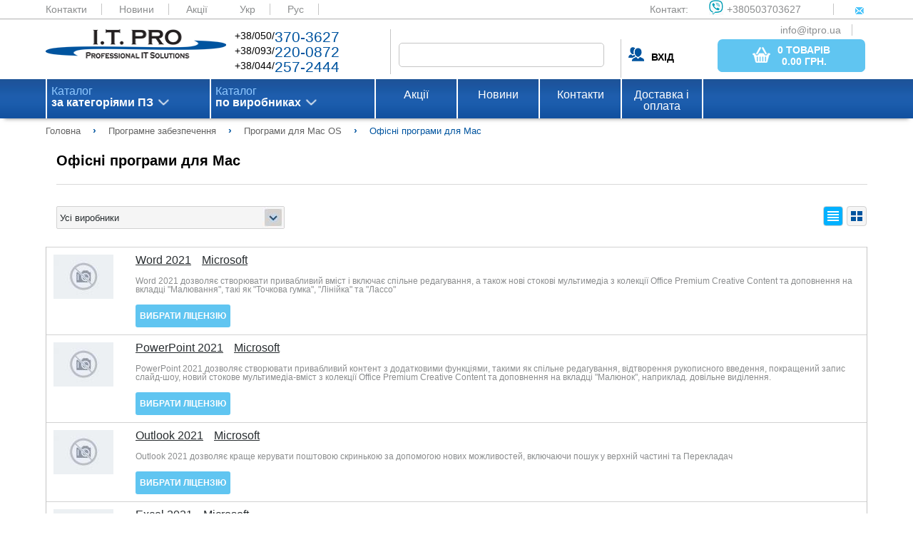

--- FILE ---
content_type: text/html; charset=UTF-8
request_url: https://itpro.kiev.ua/category/ofisnye-prilozheniya-dlya-mac/
body_size: 26443
content:
<!DOCTYPE html>
<html>
<head>
        <meta name="viewport" content="width=device-width, initial-scale=1.0"/>
    <meta http-equiv="Content-Type" content="text/html; charset=utf-8"/>

    <meta http-equiv="X-FRAME-OPTIONS" content="DENY" />
<meta name="description" content="Офісні програми для Mac - ITPRO.UA: Ліцензійне програмне забезпечення" />
<meta name="keywords" content="Офісні програми для Mac" />
<link rel="stylesheet" type="text/css" href="/assets/c24deffc/css/struct.css" />
<link rel="stylesheet" type="text/css" href="/assets/c24deffc/css/style.css" />
<link rel="stylesheet" type="text/css" href="/assets/c24deffc/js/plugins/noUiSlider/jquery.nouislider.min.css" />
<link rel="stylesheet" type="text/css" href="/assets/d74a3352/pager.css" />
<script type="text/javascript" src="/assets/b6bec97b/jquery.min.js"></script>
<script type="text/javascript" src="/assets/c24deffc/js/lib.js"></script>
<script type="text/javascript" src="/assets/c24deffc/js/settings_general.js"></script>
<script type="text/javascript" src="/assets/c24deffc/js/settings.js"></script>
<script type="text/javascript" src="/assets/c24deffc/js/menu.js"></script>
<script type="text/javascript" src="/assets/c24deffc/js/tab_menu.js"></script>
<script type="text/javascript" src="/assets/c24deffc/js/plugins/jquery.cookie.js"></script>
<script type="text/javascript" src="/assets/c24deffc/js/plugins/noUiSlider/jquery.nouislider.all.min.js"></script>
<script type="text/javascript" src="/assets/c24deffc/js/plugins/noUiSlider/zepto.min.js"></script>
<script type="text/javascript" src="/assets/c24deffc/js/settings-order.js"></script>
<script type="text/javascript" src="/assets/b6bec97b/jquery.yiiactiveform.js"></script>
<script type="text/javascript" src="/assets/b6bec97b/jui/js/jquery-ui.min.js"></script>
<script type="text/javascript" src="/assets/dafe86e1/script/settings.js"></script>
<title>Офісні програми для Mac - ITPRO.UA</title>

    <script type="application/ld+json">
        {
            "@context": "https://schema.org",
            "@type": "WebSite",
            "url": "https://itpro.ua/",
            "potentialAction": {
                "@type": "SearchAction",
                "target": "https://itpro.ua/search/search/index/?SearchForm[alias]={search_term_string}",
                "query-input": "required name=search_term_string"
            }
        }
    </script>
</head>

<body>
<div class="wrapper-content">

    <div class="content">
        <header class="main">
            <div class="color_header_top">
                <div class="header-top">
                    <a href="/page/contacts/">Контакти</a>
                    <a href="/news/">Новини</a>
                    <a href="/actions/">Акції</a>

                    <a class="current" href="/category/ofisnye-prilozheniya-dlya-mac/">Укр</a> <a href="/ru/category/ofisnye-prilozheniya-dlya-mac/">Рус</a> 
                    <div class="contact_web">
                        <span>Контакт:</span>
                        <a href="viber://add?number=380503703627"><span class="viber_i">+380503703627</span></a>
                        <a href="mailto:info@itpro.ua"><span class="mail_i">info@itpro.ua</span></a>
                    </div>
                </div>
            </div>
            <div class="wrapper1">
                <div class="logo">
                    <a href="/"><img src="/themes/default/assets/img/logo.png" alt="logo"></a>
                </div>
                <div class="contact_phone">
                    <div class="contact_phone_decor">
                        +38/050/<span class="decor_blue">370-3627</span><br>
                        +38/093/<span class="decor_blue">220-0872</span><br>
                        +38/044/<span class="decor_blue">257-2444</span><br>
                    </div>
                </div>

                
<form enctype="multipart/form-data" class="form-horizontal" role="form" id="search" action="/search/" method="get">
<input class="search_field" onkeyup="lookup_search(this.value, $(&quot;.search-form_group-id&quot;).val());" autocomplete="off" name="SearchForm[alias]" id="SearchForm_alias" type="text" />    

<input width="16" height="16" type="image" src="/themes/default/assets/img/search_button.png" class="search_button">
<div class="search-results search-form_search-word"></div>

</form>
                <div class="sign_in">
                                            <div class="login"><a class="user-name"><b>ВХІД</b></a></div>
                    
                            <a href="/order/" class="base_btn basket_btn">
            <button class="base_btn basket_btn">
                <img src="/themes/default/assets/img/bsk_icon.png" class="basket_t">
                <span class="basket_i">
                    <span class="basket_total_count">0 товарів</span><br><b>
                    <span class="basket_total_sum">0.00</span>  грн.</b>
                </span>
            </button>
        </a>
        
                </div>
            </div>
                    </header>

        <nav id="nav_wrap" class="menu">
    <div class="wrapper2">
        <ul id="nav" class="menu_top">
                            <li class="menu_list first-level" id='first'>
                    <a class="arrow_menu_top" href="/category/software/">
                        Каталог<br>
                        <span class="menu_text_decor">
                            за категоріями ПЗ                        </span>
                    </a>
                    <ul class="submenu" id='first_list'>
                                                                            <li class="submenulist second-level"><a class="arrow_p" href="/category/antivirusi-bezopasnost/">Антивіруси. Безпека</a>                                <div>
                                    <ul class="submenu2 category-catalog"
                                        id='first_submenu_1'>
                                                                                                                                                                            <li class="submenulist1 tree-level submenu2-title"><a class="arrow_p" href="/category/antivirusi-bezopasnost/">Антивіруси. Безпека</a>                                                <div class="submenu3">
                                                                                                                                                                        <a class="box_prod"
                                                               href="/category/antivirusi-bezopasnost/?manufacturer=93">
                                                                                                                            </a>
                                                                                                                                                                                                                                <a class="box_prod"
                                                               href="/category/antivirusi-bezopasnost/?manufacturer=1483">
                                                                                                                            </a>
                                                                                                                                                                                                                                <a class="box_prod"
                                                               href="/category/antivirusi-bezopasnost/?manufacturer=1484">
                                                                                                                            </a>
                                                                                                                                                                                                                                <a class="box_prod"
                                                               href="/category/antivirusi-bezopasnost/?manufacturer=3222">
                                                                                                                            </a>
                                                                                                                                                                                                                                <a class="box_prod"
                                                               href="/category/antivirusi-bezopasnost/?manufacturer=3223">
                                                                                                                            </a>
                                                                                                                                                                                                                                <a class="box_prod"
                                                               href="/category/antivirusi-bezopasnost/?manufacturer=3224">
                                                                                                                            </a>
                                                                                                                                                                                                                                <a class="box_prod"
                                                               href="/category/antivirusi-bezopasnost/?manufacturer=3225">
                                                                                                                            </a>
                                                                                                                                                                                                                                <a class="box_prod"
                                                               href="/category/antivirusi-bezopasnost/?manufacturer=3226">
                                                                                                                            </a>
                                                                                                                                                                                                                                <a class="box_prod"
                                                               href="/category/antivirusi-bezopasnost/?manufacturer=3228">
                                                                                                                            </a>
                                                                                                                                                                                                                                <a class="box_prod"
                                                               href="/category/antivirusi-bezopasnost/?manufacturer=3229">
                                                                                                                            </a>
                                                                                                                                                                                                                                <a class="box_prod"
                                                               href="/category/antivirusi-bezopasnost/?manufacturer=3237">
                                                                                                                            </a>
                                                                                                                                                                                                                                <a class="box_prod"
                                                               href="/category/antivirusi-bezopasnost/?manufacturer=3264">
                                                                                                                            </a>
                                                                                                                                                                                                                                <a class="box_prod"
                                                               href="/category/antivirusi-bezopasnost/?manufacturer=3270">
                                                                                                                            </a>
                                                                                                                                                                                                                                <a class="box_prod"
                                                               href="/category/antivirusi-bezopasnost/?manufacturer=3369">
                                                                                                                            </a>
                                                                                                                                                                                                                                <a class="box_prod"
                                                               href="/category/antivirusi-bezopasnost/?manufacturer=3370">
                                                                                                                            </a>
                                                                                                                                                                                                                                <a class="box_prod"
                                                               href="/category/antivirusi-bezopasnost/?manufacturer=3385">
                                                                                                                            </a>
                                                                                                            
                                                    <div>
                                                        <a class="arrow_p arrow_l"
                                                           href="/category/antivirusi-bezopasnost/">Усі продукти</a>
                                                    </div>
                                                </div>
                                            </li>

                                                                                    <li class="submenulist1 tree-level "><a class="arrow_p" href="/category/antivirusi-organizatsii/">Антивіруси для організацій</a>                                                <div class="submenu3">
                                                                                                                                                                        <a class="box_prod"
                                                               href="/category/antivirusi-organizatsii/?manufacturer=1483">
                                                                                                                            </a>
                                                                                                                                                                                                                                <a class="box_prod"
                                                               href="/category/antivirusi-organizatsii/?manufacturer=1484">
                                                                                                                            </a>
                                                                                                                                                                                                                                <a class="box_prod"
                                                               href="/category/antivirusi-organizatsii/?manufacturer=3222">
                                                                                                                            </a>
                                                                                                                                                                                                                                <a class="box_prod"
                                                               href="/category/antivirusi-organizatsii/?manufacturer=3223">
                                                                                                                            </a>
                                                                                                                                                                                                                                <a class="box_prod"
                                                               href="/category/antivirusi-organizatsii/?manufacturer=3224">
                                                                                                                            </a>
                                                                                                                                                                                                                                <a class="box_prod"
                                                               href="/category/antivirusi-organizatsii/?manufacturer=3225">
                                                                                                                            </a>
                                                                                                                                                                                                                                <a class="box_prod"
                                                               href="/category/antivirusi-organizatsii/?manufacturer=3226">
                                                                                                                            </a>
                                                                                                                                                                                                                                <a class="box_prod"
                                                               href="/category/antivirusi-organizatsii/?manufacturer=3228">
                                                                                                                            </a>
                                                                                                                                                                                                                                <a class="box_prod"
                                                               href="/category/antivirusi-organizatsii/?manufacturer=3229">
                                                                                                                            </a>
                                                                                                                                                                                                                                <a class="box_prod"
                                                               href="/category/antivirusi-organizatsii/?manufacturer=3237">
                                                                                                                            </a>
                                                                                                                                                                                                                                <a class="box_prod"
                                                               href="/category/antivirusi-organizatsii/?manufacturer=3370">
                                                                                                                            </a>
                                                                                                                                                                                                                                <a class="box_prod"
                                                               href="/category/antivirusi-organizatsii/?manufacturer=3385">
                                                                                                                            </a>
                                                                                                            
                                                    <div>
                                                        <a class="arrow_p arrow_l"
                                                           href="/category/antivirusi-organizatsii/">Усі продукти</a>
                                                    </div>
                                                </div>
                                            </li>

                                                                                    <li class="submenulist1 tree-level "><a class="arrow_p" href="/category/bezopasnost-zaschita-informatsii/">Захист інформації</a>                                                <div class="submenu3">
                                                                                                                                                                        <a class="box_prod"
                                                               href="/category/bezopasnost-zaschita-informatsii/?manufacturer=1483">
                                                                                                                            </a>
                                                                                                                                                                                                                                <a class="box_prod"
                                                               href="/category/bezopasnost-zaschita-informatsii/?manufacturer=1484">
                                                                                                                            </a>
                                                                                                                                                                                                                                <a class="box_prod"
                                                               href="/category/bezopasnost-zaschita-informatsii/?manufacturer=3223">
                                                                                                                            </a>
                                                                                                                                                                                                                                <a class="box_prod"
                                                               href="/category/bezopasnost-zaschita-informatsii/?manufacturer=3226">
                                                                                                                            </a>
                                                                                                                                                                                                                                <a class="box_prod"
                                                               href="/category/bezopasnost-zaschita-informatsii/?manufacturer=3264">
                                                                                                                            </a>
                                                                                                                                                                                                                                <a class="box_prod"
                                                               href="/category/bezopasnost-zaschita-informatsii/?manufacturer=3385">
                                                                                                                            </a>
                                                                                                            
                                                    <div>
                                                        <a class="arrow_p arrow_l"
                                                           href="/category/bezopasnost-zaschita-informatsii/">Усі продукти</a>
                                                    </div>
                                                </div>
                                            </li>

                                                                                    <li class="submenulist1 tree-level "><a class="arrow_p" href="/category/kontrol-dostupa/">Контроль доступу</a>                                                <div class="submenu3">
                                                                                                                                                                        <a class="box_prod"
                                                               href="/category/kontrol-dostupa/?manufacturer=93">
                                                                                                                            </a>
                                                                                                                                                                                                                                <a class="box_prod"
                                                               href="/category/kontrol-dostupa/?manufacturer=1483">
                                                                                                                            </a>
                                                                                                                                                                                                                                <a class="box_prod"
                                                               href="/category/kontrol-dostupa/?manufacturer=1484">
                                                                                                                            </a>
                                                                                                                                                                                                                                <a class="box_prod"
                                                               href="/category/kontrol-dostupa/?manufacturer=3223">
                                                                                                                            </a>
                                                                                                                                                                                                                                <a class="box_prod"
                                                               href="/category/kontrol-dostupa/?manufacturer=3226">
                                                                                                                            </a>
                                                                                                                                                                                                                                <a class="box_prod"
                                                               href="/category/kontrol-dostupa/?manufacturer=3270">
                                                                                                                            </a>
                                                                                                            
                                                    <div>
                                                        <a class="arrow_p arrow_l"
                                                           href="/category/kontrol-dostupa/">Усі продукти</a>
                                                    </div>
                                                </div>
                                            </li>

                                                                                    <li class="submenulist1 tree-level "><a class="arrow_p" href="/category/kontrol-personala/">Контроль персоналу</a>                                                <div class="submenu3">
                                                                                                                                                                        <a class="box_prod"
                                                               href="/category/kontrol-personala/?manufacturer=1484">
                                                                                                                            </a>
                                                                                                                                                                                                                                <a class="box_prod"
                                                               href="/category/kontrol-personala/?manufacturer=3223">
                                                                                                                            </a>
                                                                                                                                                                                                                                <a class="box_prod"
                                                               href="/category/kontrol-personala/?manufacturer=3226">
                                                                                                                            </a>
                                                                                                            
                                                    <div>
                                                        <a class="arrow_p arrow_l"
                                                           href="/category/kontrol-personala/">Усі продукти</a>
                                                    </div>
                                                </div>
                                            </li>

                                                                                    <li class="submenulist1 tree-level "><a class="arrow_p" href="/category/ssl-sertifikati/">SSL сертифікати</a>                                                <div class="submenu3">
                                                                                                                                                                        <a class="box_prod"
                                                               href="/category/ssl-sertifikati/?manufacturer=1483">
                                                                                                                            </a>
                                                                                                                                                                                                                                <a class="box_prod"
                                                               href="/category/ssl-sertifikati/?manufacturer=1484">
                                                                                                                            </a>
                                                                                                            
                                                    <div>
                                                        <a class="arrow_p arrow_l"
                                                           href="/category/ssl-sertifikati/">Усі продукти</a>
                                                    </div>
                                                </div>
                                            </li>

                                                                                    <li class="submenulist1 tree-level "><a class="arrow_p" href="/category/antivirusi/">Антивіруси для дому</a>                                                <div class="submenu3">
                                                                                                                                                                        <a class="box_prod"
                                                               href="/category/antivirusi/?manufacturer=1483">
                                                                                                                            </a>
                                                                                                                                                                                                                                <a class="box_prod"
                                                               href="/category/antivirusi/?manufacturer=1484">
                                                                                                                            </a>
                                                                                                                                                                                                                                <a class="box_prod"
                                                               href="/category/antivirusi/?manufacturer=3222">
                                                                                                                            </a>
                                                                                                                                                                                                                                <a class="box_prod"
                                                               href="/category/antivirusi/?manufacturer=3223">
                                                                                                                            </a>
                                                                                                                                                                                                                                <a class="box_prod"
                                                               href="/category/antivirusi/?manufacturer=3224">
                                                                                                                            </a>
                                                                                                                                                                                                                                <a class="box_prod"
                                                               href="/category/antivirusi/?manufacturer=3225">
                                                                                                                            </a>
                                                                                                                                                                                                                                <a class="box_prod"
                                                               href="/category/antivirusi/?manufacturer=3226">
                                                                                                                            </a>
                                                                                                                                                                                                                                <a class="box_prod"
                                                               href="/category/antivirusi/?manufacturer=3228">
                                                                                                                            </a>
                                                                                                                                                                                                                                <a class="box_prod"
                                                               href="/category/antivirusi/?manufacturer=3229">
                                                                                                                            </a>
                                                                                                                                                                                                                                <a class="box_prod"
                                                               href="/category/antivirusi/?manufacturer=3237">
                                                                                                                            </a>
                                                                                                                                                                                                                                <a class="box_prod"
                                                               href="/category/antivirusi/?manufacturer=3369">
                                                                                                                            </a>
                                                                                                                                                                                                                                <a class="box_prod"
                                                               href="/category/antivirusi/?manufacturer=3370">
                                                                                                                            </a>
                                                                                                                                                                                                                                <a class="box_prod"
                                                               href="/category/antivirusi/?manufacturer=3385">
                                                                                                                            </a>
                                                                                                            
                                                    <div>
                                                        <a class="arrow_p arrow_l"
                                                           href="/category/antivirusi/">Усі продукти</a>
                                                    </div>
                                                </div>
                                            </li>

                                                                                    <li class="submenulist1 tree-level "><a class="arrow_p" href="/category/udalenie-informatsii/">Видалення інформації</a>                                                <div class="submenu3">
                                                                                                                                                                        <a class="box_prod"
                                                               href="/category/udalenie-informatsii/?manufacturer=1484">
                                                                                                                            </a>
                                                                                                                                                                                                                                <a class="box_prod"
                                                               href="/category/udalenie-informatsii/?manufacturer=3223">
                                                                                                                            </a>
                                                                                                                                                                                                                                <a class="box_prod"
                                                               href="/category/udalenie-informatsii/?manufacturer=3226">
                                                                                                                            </a>
                                                                                                            
                                                    <div>
                                                        <a class="arrow_p arrow_l"
                                                           href="/category/udalenie-informatsii/">Усі продукти</a>
                                                    </div>
                                                </div>
                                            </li>

                                                                                    <li class="submenulist1 tree-level "><a class="arrow_p" href="/category/drugie-programmi/">Інші програми</a>                                                <div class="submenu3">
                                                                                                                                                                        <a class="box_prod"
                                                               href="/category/drugie-programmi/?manufacturer=1484">
                                                                                                                            </a>
                                                                                                                                                                                                                                <a class="box_prod"
                                                               href="/category/drugie-programmi/?manufacturer=3223">
                                                                                                                            </a>
                                                                                                                                                                                                                                <a class="box_prod"
                                                               href="/category/drugie-programmi/?manufacturer=3226">
                                                                                                                            </a>
                                                                                                            
                                                    <div>
                                                        <a class="arrow_p arrow_l"
                                                           href="/category/drugie-programmi/">Усі продукти</a>
                                                    </div>
                                                </div>
                                            </li>

                                                                                    <li class="submenulist1 tree-level "><a class="arrow_p" href="/category/security-internet-i-set/">Інтернет та Мережа</a>                                                <div class="submenu3">
                                                                                                                                                                        <a class="box_prod"
                                                               href="/category/security-internet-i-set/?manufacturer=93">
                                                                                                                            </a>
                                                                                                                                                                                                                                <a class="box_prod"
                                                               href="/category/security-internet-i-set/?manufacturer=1484">
                                                                                                                            </a>
                                                                                                                                                                                                                                <a class="box_prod"
                                                               href="/category/security-internet-i-set/?manufacturer=3223">
                                                                                                                            </a>
                                                                                                                                                                                                                                <a class="box_prod"
                                                               href="/category/security-internet-i-set/?manufacturer=3226">
                                                                                                                            </a>
                                                                                                                                                                                                                                <a class="box_prod"
                                                               href="/category/security-internet-i-set/?manufacturer=3269">
                                                                                                                            </a>
                                                                                                                                                                                                                                <a class="box_prod"
                                                               href="/category/security-internet-i-set/?manufacturer=3270">
                                                                                                                            </a>
                                                                                                            
                                                    <div>
                                                        <a class="arrow_p arrow_l"
                                                           href="/category/security-internet-i-set/">Усі продукти</a>
                                                    </div>
                                                </div>
                                            </li>

                                                                                                                    </ul>
                                </div>
                            </li>
                                                    <li class="submenulist second-level"><a class="arrow_p" href="/category/buhgalteriya-sklad-kadry/">Бухгалтерія. Склад. Кадри</a>                                <div>
                                    <ul class="submenu2 category-catalog"
                                        id='first_submenu_1'>
                                                                                                                                                                            <li class="submenulist1 tree-level submenu2-title"><a class="arrow_p" href="/category/buhgalteriya-sklad-kadry/">Бухгалтерія. Склад. Кадри</a>                                                <div class="submenu3">
                                                    
                                                    <div>
                                                        <a class="arrow_p arrow_l"
                                                           href="/category/buhgalteriya-sklad-kadry/">Усі продукти</a>
                                                    </div>
                                                </div>
                                            </li>

                                                                                    <li class="submenulist1 tree-level "><a class="arrow_p" href="/category/skladskie-programmi/">Складські програми</a>                                                <div class="submenu3">
                                                    
                                                    <div>
                                                        <a class="arrow_p arrow_l"
                                                           href="/category/skladskie-programmi/">Усі продукти</a>
                                                    </div>
                                                </div>
                                            </li>

                                                                                    <li class="submenulist1 tree-level "><a class="arrow_p" href="/category/finansi/">Фінанси</a>                                                <div class="submenu3">
                                                    
                                                    <div>
                                                        <a class="arrow_p arrow_l"
                                                           href="/category/finansi/">Усі продукти</a>
                                                    </div>
                                                </div>
                                            </li>

                                                                                    <li class="submenulist1 tree-level "><a class="arrow_p" href="/category/buhgalteriya/">Бухгалтерія</a>                                                <div class="submenu3">
                                                    
                                                    <div>
                                                        <a class="arrow_p arrow_l"
                                                           href="/category/buhgalteriya/">Усі продукти</a>
                                                    </div>
                                                </div>
                                            </li>

                                                                                    <li class="submenulist1 tree-level "><a class="arrow_p" href="/category/torgovlya/">Торгівля</a>                                                <div class="submenu3">
                                                    
                                                    <div>
                                                        <a class="arrow_p arrow_l"
                                                           href="/category/torgovlya/">Усі продукти</a>
                                                    </div>
                                                </div>
                                            </li>

                                                                                    <li class="submenulist1 tree-level "><a class="arrow_p" href="/category/kadroviy-uchet/">Кадровий облік</a>                                                <div class="submenu3">
                                                    
                                                    <div>
                                                        <a class="arrow_p arrow_l"
                                                           href="/category/kadroviy-uchet/">Усі продукти</a>
                                                    </div>
                                                </div>
                                            </li>

                                                                                    <li class="submenulist1 tree-level "><a class="arrow_p" href="/category/raschet-zarplaty/">Розрахунок зарплати</a>                                                <div class="submenu3">
                                                    
                                                    <div>
                                                        <a class="arrow_p arrow_l"
                                                           href="/category/raschet-zarplaty/">Усі продукти</a>
                                                    </div>
                                                </div>
                                            </li>

                                                                                                                    </ul>
                                </div>
                            </li>
                                                    <li class="submenulist second-level"><a class="arrow_p" href="/category/grafika-i-dizayn/">Графіка та дизайн</a>                                <div>
                                    <ul class="submenu2 category-catalog"
                                        id='first_submenu_1'>
                                                                                                                                                                            <li class="submenulist1 tree-level submenu2-title"><a class="arrow_p" href="/category/grafika-i-dizayn/">Графіка та дизайн</a>                                                <div class="submenu3">
                                                                                                                                                                        <a class="box_prod"
                                                               href="/category/grafika-i-dizayn/?manufacturer=3274">
                                                                                                                            </a>
                                                                                                                                                                                                                                <a class="box_prod"
                                                               href="/category/grafika-i-dizayn/?manufacturer=3371">
                                                                                                                            </a>
                                                                                                                                                                                                                                <a class="box_prod"
                                                               href="/category/grafika-i-dizayn/?manufacturer=3372">
                                                                                                                            </a>
                                                                                                                                                                                                                                <a class="box_prod"
                                                               href="/category/grafika-i-dizayn/?manufacturer=3386">
                                                                                                                            </a>
                                                                                                            
                                                    <div>
                                                        <a class="arrow_p arrow_l"
                                                           href="/category/grafika-i-dizayn/">Усі продукти</a>
                                                    </div>
                                                </div>
                                            </li>

                                                                                    <li class="submenulist1 tree-level "><a class="arrow_p" href="/category/grafika-i-disayn-graficheskie-redaktori/">Графічні редактори</a>                                                <div class="submenu3">
                                                                                                                                                                        <a class="box_prod"
                                                               href="/category/grafika-i-disayn-graficheskie-redaktori/?manufacturer=3371">
                                                                                                                            </a>
                                                                                                                                                                                                                                <a class="box_prod"
                                                               href="/category/grafika-i-disayn-graficheskie-redaktori/?manufacturer=3372">
                                                                                                                            </a>
                                                                                                            
                                                    <div>
                                                        <a class="arrow_p arrow_l"
                                                           href="/category/grafika-i-disayn-graficheskie-redaktori/">Усі продукти</a>
                                                    </div>
                                                </div>
                                            </li>

                                                                                    <li class="submenulist1 tree-level "><a class="arrow_p" href="/category/tsifrovoe-foto/">Цифрове фото</a>                                                <div class="submenu3">
                                                                                                                                                                        <a class="box_prod"
                                                               href="/category/tsifrovoe-foto/?manufacturer=3371">
                                                                                                                            </a>
                                                                                                            
                                                    <div>
                                                        <a class="arrow_p arrow_l"
                                                           href="/category/tsifrovoe-foto/">Усі продукти</a>
                                                    </div>
                                                </div>
                                            </li>

                                                                                    <li class="submenulist1 tree-level "><a class="arrow_p" href="/category/3d-grafika/">3D графіка</a>                                                <div class="submenu3">
                                                                                                                                                                        <a class="box_prod"
                                                               href="/category/3d-grafika/?manufacturer=3372">
                                                                                                                            </a>
                                                                                                            
                                                    <div>
                                                        <a class="arrow_p arrow_l"
                                                           href="/category/3d-grafika/">Усі продукти</a>
                                                    </div>
                                                </div>
                                            </li>

                                                                                    <li class="submenulist1 tree-level "><a class="arrow_p" href="/category/izdatelskie-sistemi/">Видавничі системи</a>                                                <div class="submenu3">
                                                    
                                                    <div>
                                                        <a class="arrow_p arrow_l"
                                                           href="/category/izdatelskie-sistemi/">Усі продукти</a>
                                                    </div>
                                                </div>
                                            </li>

                                                                                    <li class="submenulist1 tree-level "><a class="arrow_p" href="/category/shabloni-i-kliparti/">Шаблони та кліпарти</a>                                                <div class="submenu3">
                                                    
                                                    <div>
                                                        <a class="arrow_p arrow_l"
                                                           href="/category/shabloni-i-kliparti/">Усі продукти</a>
                                                    </div>
                                                </div>
                                            </li>

                                                                                    <li class="submenulist1 tree-level "><a class="arrow_p" href="/category/programmi-prosmotra/">Програми перегляду</a>                                                <div class="submenu3">
                                                    
                                                    <div>
                                                        <a class="arrow_p arrow_l"
                                                           href="/category/programmi-prosmotra/">Усі продукти</a>
                                                    </div>
                                                </div>
                                            </li>

                                                                                    <li class="submenulist1 tree-level "><a class="arrow_p" href="/category/shemi-i-diagrammi/">Схеми та діаграми</a>                                                <div class="submenu3">
                                                    
                                                    <div>
                                                        <a class="arrow_p arrow_l"
                                                           href="/category/shemi-i-diagrammi/">Усі продукти</a>
                                                    </div>
                                                </div>
                                            </li>

                                                                                    <li class="submenulist1 tree-level "><a class="arrow_p" href="/category/interfeysi/">Веб дизайн</a>                                                <div class="submenu3">
                                                    
                                                    <div>
                                                        <a class="arrow_p arrow_l"
                                                           href="/category/interfeysi/">Усі продукти</a>
                                                    </div>
                                                </div>
                                            </li>

                                                                                    <li class="submenulist1 tree-level "><a class="arrow_p" href="/category/grafika-i-dizayn-drugie-utiliti/">Інші утиліти</a>                                                <div class="submenu3">
                                                                                                                                                                        <a class="box_prod"
                                                               href="/category/grafika-i-dizayn-drugie-utiliti/?manufacturer=3274">
                                                                                                                            </a>
                                                                                                                                                                                                                                <a class="box_prod"
                                                               href="/category/grafika-i-dizayn-drugie-utiliti/?manufacturer=3386">
                                                                                                                            </a>
                                                                                                            
                                                    <div>
                                                        <a class="arrow_p arrow_l"
                                                           href="/category/grafika-i-dizayn-drugie-utiliti/">Усі продукти</a>
                                                    </div>
                                                </div>
                                            </li>

                                                                                                                    </ul>
                                </div>
                            </li>
                                                    <li class="submenulist second-level"><a class="arrow_p" href="/category/distantsionnoe-obuchenie/">Дистанційне навчання</a>                                <div>
                                    <ul class="submenu2 category-catalog"
                                        id='first_submenu_1'>
                                                                                                                                                                            <li class="submenulist1 tree-level submenu2-title"><a class="arrow_p" href="/category/distantsionnoe-obuchenie/">Дистанційне навчання</a>                                                <div class="submenu3">
                                                    
                                                    <div>
                                                        <a class="arrow_p arrow_l"
                                                           href="/category/distantsionnoe-obuchenie/">Усі продукти</a>
                                                    </div>
                                                </div>
                                            </li>

                                                                                    <li class="submenulist1 tree-level "><a class="arrow_p" href="/category/edu-upravlenie-proektami/">Управління проектами</a>                                                <div class="submenu3">
                                                    
                                                    <div>
                                                        <a class="arrow_p arrow_l"
                                                           href="/category/edu-upravlenie-proektami/">Усі продукти</a>
                                                    </div>
                                                </div>
                                            </li>

                                                                                    <li class="submenulist1 tree-level "><a class="arrow_p" href="/category/edu-internet/">Інтернет</a>                                                <div class="submenu3">
                                                    
                                                    <div>
                                                        <a class="arrow_p arrow_l"
                                                           href="/category/edu-internet/">Усі продукти</a>
                                                    </div>
                                                </div>
                                            </li>

                                                                                                                    </ul>
                                </div>
                            </li>
                                                    <li class="submenulist second-level"><a class="arrow_p" href="/category/karti-navigatsiya-puteshestviya/">Карти, навігація, подорожі</a>                                <div>
                                    <ul class="submenu2 category-catalog"
                                        id='first_submenu_1'>
                                                                                                                                                                            <li class="submenulist1 tree-level submenu2-title"><a class="arrow_p" href="/category/karti-navigatsiya-puteshestviya/">Карти, навігація, подорожі</a>                                                <div class="submenu3">
                                                                                                                                                                        <a class="box_prod"
                                                               href="/category/karti-navigatsiya-puteshestviya/?manufacturer=3236">
                                                                                                                            </a>
                                                                                                                                                                                                                                <a class="box_prod"
                                                               href="/category/karti-navigatsiya-puteshestviya/?manufacturer=3374">
                                                                                                                            </a>
                                                                                                            
                                                    <div>
                                                        <a class="arrow_p arrow_l"
                                                           href="/category/karti-navigatsiya-puteshestviya/">Усі продукти</a>
                                                    </div>
                                                </div>
                                            </li>

                                                                                    <li class="submenulist1 tree-level "><a class="arrow_p" href="/category/karti/">Карти та сервіси</a>                                                <div class="submenu3">
                                                                                                                                                                        <a class="box_prod"
                                                               href="/category/karti/?manufacturer=3236">
                                                                                                                            </a>
                                                                                                                                                                                                                                <a class="box_prod"
                                                               href="/category/karti/?manufacturer=3374">
                                                                                                                            </a>
                                                                                                            
                                                    <div>
                                                        <a class="arrow_p arrow_l"
                                                           href="/category/karti/">Усі продукти</a>
                                                    </div>
                                                </div>
                                            </li>

                                                                                    <li class="submenulist1 tree-level "><a class="arrow_p" href="/category/redaktori-kart/">Редактори карт</a>                                                <div class="submenu3">
                                                    
                                                    <div>
                                                        <a class="arrow_p arrow_l"
                                                           href="/category/redaktori-kart/">Усі продукти</a>
                                                    </div>
                                                </div>
                                            </li>

                                                                                    <li class="submenulist1 tree-level "><a class="arrow_p" href="/category/gps-trekeri/">GPS трекери</a>                                                <div class="submenu3">
                                                    
                                                    <div>
                                                        <a class="arrow_p arrow_l"
                                                           href="/category/gps-trekeri/">Усі продукти</a>
                                                    </div>
                                                </div>
                                            </li>

                                                                                                                    </ul>
                                </div>
                            </li>
                                                    <li class="submenulist second-level"><a class="arrow_p" href="/category/delovie-programmi/">Керування бізнесом, CRM/ERP</a>                                <div>
                                    <ul class="submenu2 category-catalog"
                                        id='first_submenu_1'>
                                                                                                                                                                            <li class="submenulist1 tree-level submenu2-title"><a class="arrow_p" href="/category/delovie-programmi/">Керування бізнесом, CRM/ERP</a>                                                <div class="submenu3">
                                                                                                                                                                        <a class="box_prod"
                                                               href="/category/delovie-programmi/?manufacturer=93">
                                                                                                                            </a>
                                                                                                                                                                                                                                <a class="box_prod"
                                                               href="/category/delovie-programmi/?manufacturer=3238">
                                                                                                                            </a>
                                                                                                                                                                                                                                <a class="box_prod"
                                                               href="/category/delovie-programmi/?manufacturer=3264">
                                                                                                                            </a>
                                                                                                                                                                                                                                <a class="box_prod"
                                                               href="/category/delovie-programmi/?manufacturer=3265">
                                                                                                                            </a>
                                                                                                                                                                                                                                <a class="box_prod"
                                                               href="/category/delovie-programmi/?manufacturer=3374">
                                                                                                                            </a>
                                                                                                                                                                                                                                <a class="box_prod"
                                                               href="/category/delovie-programmi/?manufacturer=3388">
                                                                                                                            </a>
                                                                                                            
                                                    <div>
                                                        <a class="arrow_p arrow_l"
                                                           href="/category/delovie-programmi/">Усі продукти</a>
                                                    </div>
                                                </div>
                                            </li>

                                                                                    <li class="submenulist1 tree-level "><a class="arrow_p" href="/category/rabota-s-dokumentami/">Робота з документами</a>                                                <div class="submenu3">
                                                                                                                                                                        <a class="box_prod"
                                                               href="/category/rabota-s-dokumentami/?manufacturer=93">
                                                                                                                            </a>
                                                                                                                                                                                                                                <a class="box_prod"
                                                               href="/category/rabota-s-dokumentami/?manufacturer=3238">
                                                                                                                            </a>
                                                                                                                                                                                                                                <a class="box_prod"
                                                               href="/category/rabota-s-dokumentami/?manufacturer=3374">
                                                                                                                            </a>
                                                                                                            
                                                    <div>
                                                        <a class="arrow_p arrow_l"
                                                           href="/category/rabota-s-dokumentami/">Усі продукти</a>
                                                    </div>
                                                </div>
                                            </li>

                                                                                    <li class="submenulist1 tree-level "><a class="arrow_p" href="/category/vedenie-del/">Ведення справ</a>                                                <div class="submenu3">
                                                                                                                                                                        <a class="box_prod"
                                                               href="/category/vedenie-del/?manufacturer=93">
                                                                                                                            </a>
                                                                                                            
                                                    <div>
                                                        <a class="arrow_p arrow_l"
                                                           href="/category/vedenie-del/">Усі продукти</a>
                                                    </div>
                                                </div>
                                            </li>

                                                                                    <li class="submenulist1 tree-level "><a class="arrow_p" href="/category/sistemi-avtomatizatsii/">Системи автоматизації</a>                                                <div class="submenu3">
                                                                                                                                                                        <a class="box_prod"
                                                               href="/category/sistemi-avtomatizatsii/?manufacturer=3374">
                                                                                                                            </a>
                                                                                                            
                                                    <div>
                                                        <a class="arrow_p arrow_l"
                                                           href="/category/sistemi-avtomatizatsii/">Усі продукти</a>
                                                    </div>
                                                </div>
                                            </li>

                                                                                    <li class="submenulist1 tree-level "><a class="arrow_p" href="/category/upravlenie-biznesom/">Керування бізнесом</a>                                                <div class="submenu3">
                                                                                                                                                                        <a class="box_prod"
                                                               href="/category/upravlenie-biznesom/?manufacturer=93">
                                                                                                                            </a>
                                                                                                                                                                                                                                <a class="box_prod"
                                                               href="/category/upravlenie-biznesom/?manufacturer=3265">
                                                                                                                            </a>
                                                                                                                                                                                                                                <a class="box_prod"
                                                               href="/category/upravlenie-biznesom/?manufacturer=3374">
                                                                                                                            </a>
                                                                                                                                                                                                                                <a class="box_prod"
                                                               href="/category/upravlenie-biznesom/?manufacturer=3388">
                                                                                                                            </a>
                                                                                                            
                                                    <div>
                                                        <a class="arrow_p arrow_l"
                                                           href="/category/upravlenie-biznesom/">Усі продукти</a>
                                                    </div>
                                                </div>
                                            </li>

                                                                                    <li class="submenulist1 tree-level "><a class="arrow_p" href="/category/crm-erp-sistemi/">CRM/ERP-системи</a>                                                <div class="submenu3">
                                                                                                                                                                        <a class="box_prod"
                                                               href="/category/crm-erp-sistemi/?manufacturer=93">
                                                                                                                            </a>
                                                                                                                                                                                                                                <a class="box_prod"
                                                               href="/category/crm-erp-sistemi/?manufacturer=3264">
                                                                                                                            </a>
                                                                                                            
                                                    <div>
                                                        <a class="arrow_p arrow_l"
                                                           href="/category/crm-erp-sistemi/">Усі продукти</a>
                                                    </div>
                                                </div>
                                            </li>

                                                                                    <li class="submenulist1 tree-level "><a class="arrow_p" href="/category/biznes-plan/">Бізнес план</a>                                                <div class="submenu3">
                                                    
                                                    <div>
                                                        <a class="arrow_p arrow_l"
                                                           href="/category/biznes-plan/">Усі продукти</a>
                                                    </div>
                                                </div>
                                            </li>

                                                                                    <li class="submenulist1 tree-level "><a class="arrow_p" href="/category/organayzeri/">Організатори</a>                                                <div class="submenu3">
                                                    
                                                    <div>
                                                        <a class="arrow_p arrow_l"
                                                           href="/category/organayzeri/">Усі продукти</a>
                                                    </div>
                                                </div>
                                            </li>

                                                                                    <li class="submenulist1 tree-level "><a class="arrow_p" href="/category/uchet-kompyuterov/">Облік комп'ютерів</a>                                                <div class="submenu3">
                                                                                                                                                                        <a class="box_prod"
                                                               href="/category/uchet-kompyuterov/?manufacturer=93">
                                                                                                                            </a>
                                                                                                                                                                                                                                <a class="box_prod"
                                                               href="/category/uchet-kompyuterov/?manufacturer=3264">
                                                                                                                            </a>
                                                                                                            
                                                    <div>
                                                        <a class="arrow_p arrow_l"
                                                           href="/category/uchet-kompyuterov/">Усі продукти</a>
                                                    </div>
                                                </div>
                                            </li>

                                                                                                                    </ul>
                                </div>
                            </li>
                                                    <li class="submenulist second-level"><a class="arrow_p" href="/category/internet-i-set/">Мережа та інтернет</a>                                <div>
                                    <ul class="submenu2 category-catalog"
                                        id='first_submenu_1'>
                                                                                                                                                                            <li class="submenulist1 tree-level submenu2-title"><a class="arrow_p" href="/category/internet-i-set/">Мережа та інтернет</a>                                                <div class="submenu3">
                                                                                                                                                                        <a class="box_prod"
                                                               href="/category/internet-i-set/?manufacturer=93">
                                                                                                                            </a>
                                                                                                                                                                                                                                <a class="box_prod"
                                                               href="/category/internet-i-set/?manufacturer=3239">
                                                                                                                            </a>
                                                                                                                                                                                                                                <a class="box_prod"
                                                               href="/category/internet-i-set/?manufacturer=3241">
                                                                                                                            </a>
                                                                                                                                                                                                                                <a class="box_prod"
                                                               href="/category/internet-i-set/?manufacturer=3264">
                                                                                                                            </a>
                                                                                                                                                                                                                                <a class="box_prod"
                                                               href="/category/internet-i-set/?manufacturer=3270">
                                                                                                                            </a>
                                                                                                                                                                                                                                <a class="box_prod"
                                                               href="/category/internet-i-set/?manufacturer=3273">
                                                                                                                            </a>
                                                                                                                                                                                                                                <a class="box_prod"
                                                               href="/category/internet-i-set/?manufacturer=3274">
                                                                                                                            </a>
                                                                                                                                                                                                                                <a class="box_prod"
                                                               href="/category/internet-i-set/?manufacturer=3387">
                                                                                                                            </a>
                                                                                                                                                                                                                                <a class="box_prod"
                                                               href="/category/internet-i-set/?manufacturer=3388">
                                                                                                                            </a>
                                                                                                            
                                                    <div>
                                                        <a class="arrow_p arrow_l"
                                                           href="/category/internet-i-set/">Усі продукти</a>
                                                    </div>
                                                </div>
                                            </li>

                                                                                    <li class="submenulist1 tree-level "><a class="arrow_p" href="/category/programmi-dlya-seti/">Мережеві утиліти</a>                                                <div class="submenu3">
                                                                                                                                                                        <a class="box_prod"
                                                               href="/category/programmi-dlya-seti/?manufacturer=3239">
                                                                                                                            </a>
                                                                                                                                                                                                                                <a class="box_prod"
                                                               href="/category/programmi-dlya-seti/?manufacturer=3241">
                                                                                                                            </a>
                                                                                                                                                                                                                                <a class="box_prod"
                                                               href="/category/programmi-dlya-seti/?manufacturer=3264">
                                                                                                                            </a>
                                                                                                                                                                                                                                <a class="box_prod"
                                                               href="/category/programmi-dlya-seti/?manufacturer=3270">
                                                                                                                            </a>
                                                                                                                                                                                                                                <a class="box_prod"
                                                               href="/category/programmi-dlya-seti/?manufacturer=3273">
                                                                                                                            </a>
                                                                                                                                                                                                                                <a class="box_prod"
                                                               href="/category/programmi-dlya-seti/?manufacturer=3274">
                                                                                                                            </a>
                                                                                                                                                                                                                                <a class="box_prod"
                                                               href="/category/programmi-dlya-seti/?manufacturer=3387">
                                                                                                                            </a>
                                                                                                            
                                                    <div>
                                                        <a class="arrow_p arrow_l"
                                                           href="/category/programmi-dlya-seti/">Усі продукти</a>
                                                    </div>
                                                </div>
                                            </li>

                                                                                    <li class="submenulist1 tree-level "><a class="arrow_p" href="/category/cms/">Створення сайтів</a>                                                <div class="submenu3">
                                                    
                                                    <div>
                                                        <a class="arrow_p arrow_l"
                                                           href="/category/cms/">Усі продукти</a>
                                                    </div>
                                                </div>
                                            </li>

                                                                                    <li class="submenulist1 tree-level "><a class="arrow_p" href="/category/pochtovie-programmi/">Поштові клієнти</a>                                                <div class="submenu3">
                                                                                                                                                                        <a class="box_prod"
                                                               href="/category/pochtovie-programmi/?manufacturer=93">
                                                                                                                            </a>
                                                                                                            
                                                    <div>
                                                        <a class="arrow_p arrow_l"
                                                           href="/category/pochtovie-programmi/">Усі продукти</a>
                                                    </div>
                                                </div>
                                            </li>

                                                                                    <li class="submenulist1 tree-level "><a class="arrow_p" href="/category/pochtovie-utiliti/">Поштові утиліти</a>                                                <div class="submenu3">
                                                    
                                                    <div>
                                                        <a class="arrow_p arrow_l"
                                                           href="/category/pochtovie-utiliti/">Усі продукти</a>
                                                    </div>
                                                </div>
                                            </li>

                                                                                    <li class="submenulist1 tree-level "><a class="arrow_p" href="/category/brauzeri-i-utiliti/">Браузери та утиліти</a>                                                <div class="submenu3">
                                                                                                                                                                        <a class="box_prod"
                                                               href="/category/brauzeri-i-utiliti/?manufacturer=93">
                                                                                                                            </a>
                                                                                                            
                                                    <div>
                                                        <a class="arrow_p arrow_l"
                                                           href="/category/brauzeri-i-utiliti/">Усі продукти</a>
                                                    </div>
                                                </div>
                                            </li>

                                                                                    <li class="submenulist1 tree-level "><a class="arrow_p" href="/category/www-utiliti/">WWW-утиліти</a>                                                <div class="submenu3">
                                                                                                                                                                        <a class="box_prod"
                                                               href="/category/www-utiliti/?manufacturer=3264">
                                                                                                                            </a>
                                                                                                            
                                                    <div>
                                                        <a class="arrow_p arrow_l"
                                                           href="/category/www-utiliti/">Усі продукти</a>
                                                    </div>
                                                </div>
                                            </li>

                                                                                    <li class="submenulist1 tree-level "><a class="arrow_p" href="/category/svyaz/">Зв'язок</a>                                                <div class="submenu3">
                                                    
                                                    <div>
                                                        <a class="arrow_p arrow_l"
                                                           href="/category/svyaz/">Усі продукти</a>
                                                    </div>
                                                </div>
                                            </li>

                                                                                    <li class="submenulist1 tree-level "><a class="arrow_p" href="/category/poisk/">Пошук</a>                                                <div class="submenu3">
                                                    
                                                    <div>
                                                        <a class="arrow_p arrow_l"
                                                           href="/category/poisk/">Усі продукти</a>
                                                    </div>
                                                </div>
                                            </li>

                                                                                    <li class="submenulist1 tree-level "><a class="arrow_p" href="/category/mobilnaya-svyaz/">мобільний зв'язок</a>                                                <div class="submenu3">
                                                    
                                                    <div>
                                                        <a class="arrow_p arrow_l"
                                                           href="/category/mobilnaya-svyaz/">Усі продукти</a>
                                                    </div>
                                                </div>
                                            </li>

                                                                                    <li class="submenulist1 tree-level "><a class="arrow_p" href="/category/e-mail-rassilka/">E-mail розсилка</a>                                                <div class="submenu3">
                                                                                                                                                                        <a class="box_prod"
                                                               href="/category/e-mail-rassilka/?manufacturer=93">
                                                                                                                            </a>
                                                                                                            
                                                    <div>
                                                        <a class="arrow_p arrow_l"
                                                           href="/category/e-mail-rassilka/">Усі продукти</a>
                                                    </div>
                                                </div>
                                            </li>

                                                                                    <li class="submenulist1 tree-level "><a class="arrow_p" href="/category/download-menedjeri/">Download-менеджери</a>                                                <div class="submenu3">
                                                    
                                                    <div>
                                                        <a class="arrow_p arrow_l"
                                                           href="/category/download-menedjeri/">Усі продукти</a>
                                                    </div>
                                                </div>
                                            </li>

                                                                                    <li class="submenulist1 tree-level "><a class="arrow_p" href="/category/obschenie/">Онлайн-спілкування</a>                                                <div class="submenu3">
                                                                                                                                                                        <a class="box_prod"
                                                               href="/category/obschenie/?manufacturer=3388">
                                                                                                                            </a>
                                                                                                            
                                                    <div>
                                                        <a class="arrow_p arrow_l"
                                                           href="/category/obschenie/">Усі продукти</a>
                                                    </div>
                                                </div>
                                            </li>

                                                                                    <li class="submenulist1 tree-level "><a class="arrow_p" href="/category/ip-telefoniya/">IP-телефонія</a>                                                <div class="submenu3">
                                                    
                                                    <div>
                                                        <a class="arrow_p arrow_l"
                                                           href="/category/ip-telefoniya/">Усі продукти</a>
                                                    </div>
                                                </div>
                                            </li>

                                                                                    <li class="submenulist1 tree-level "><a class="arrow_p" href="/category/videonabludenie/">Відеоспостереження</a>                                                <div class="submenu3">
                                                    
                                                    <div>
                                                        <a class="arrow_p arrow_l"
                                                           href="/category/videonabludenie/">Усі продукти</a>
                                                    </div>
                                                </div>
                                            </li>

                                                                                    <li class="submenulist1 tree-level "><a class="arrow_p" href="/category/raskrutka-i-reklama/">SEO, інтернет-маркетинг</a>                                                <div class="submenu3">
                                                    
                                                    <div>
                                                        <a class="arrow_p arrow_l"
                                                           href="/category/raskrutka-i-reklama/">Усі продукти</a>
                                                    </div>
                                                </div>
                                            </li>

                                                                                    <li class="submenulist1 tree-level "><a class="arrow_p" href="/category/html-redaktori/">HTML-редактори</a>                                                <div class="submenu3">
                                                    
                                                    <div>
                                                        <a class="arrow_p arrow_l"
                                                           href="/category/html-redaktori/">Усі продукти</a>
                                                    </div>
                                                </div>
                                            </li>

                                                                                    <li class="submenulist1 tree-level "><a class="arrow_p" href="/category/roditelskiy-kontrol/">Батьківський контроль</a>                                                <div class="submenu3">
                                                    
                                                    <div>
                                                        <a class="arrow_p arrow_l"
                                                           href="/category/roditelskiy-kontrol/">Усі продукти</a>
                                                    </div>
                                                </div>
                                            </li>

                                                                                    <li class="submenulist1 tree-level "><a class="arrow_p" href="/category/internet-i-set-drugie-utiliti/">Інші програми</a>                                                <div class="submenu3">
                                                    
                                                    <div>
                                                        <a class="arrow_p arrow_l"
                                                           href="/category/internet-i-set-drugie-utiliti/">Усі продукти</a>
                                                    </div>
                                                </div>
                                            </li>

                                                                                                                    </ul>
                                </div>
                            </li>
                                                    <li class="submenulist second-level"><a class="arrow_p" href="/category/multimedia/">Мультимедія</a>                                <div>
                                    <ul class="submenu2 category-catalog"
                                        id='first_submenu_1'>
                                                                                                                                                                            <li class="submenulist1 tree-level submenu2-title"><a class="arrow_p" href="/category/multimedia/">Мультимедія</a>                                                <div class="submenu3">
                                                                                                                                                                        <a class="box_prod"
                                                               href="/category/multimedia/?manufacturer=3274">
                                                                                                                            </a>
                                                                                                                                                                                                                                <a class="box_prod"
                                                               href="/category/multimedia/?manufacturer=3371">
                                                                                                                            </a>
                                                                                                                                                                                                                                <a class="box_prod"
                                                               href="/category/multimedia/?manufacturer=3377">
                                                                                                                            </a>
                                                                                                            
                                                    <div>
                                                        <a class="arrow_p arrow_l"
                                                           href="/category/multimedia/">Усі продукти</a>
                                                    </div>
                                                </div>
                                            </li>

                                                                                    <li class="submenulist1 tree-level "><a class="arrow_p" href="/category/videoredaktori/">Відеоредактори</a>                                                <div class="submenu3">
                                                                                                                                                                        <a class="box_prod"
                                                               href="/category/videoredaktori/?manufacturer=3274">
                                                                                                                            </a>
                                                                                                                                                                                                                                <a class="box_prod"
                                                               href="/category/videoredaktori/?manufacturer=3371">
                                                                                                                            </a>
                                                                                                                                                                                                                                <a class="box_prod"
                                                               href="/category/videoredaktori/?manufacturer=3377">
                                                                                                                            </a>
                                                                                                            
                                                    <div>
                                                        <a class="arrow_p arrow_l"
                                                           href="/category/videoredaktori/">Усі продукти</a>
                                                    </div>
                                                </div>
                                            </li>

                                                                                    <li class="submenulist1 tree-level "><a class="arrow_p" href="/category/konverteri-i-kodirovschiki/">Конвертери та кодувальники</a>                                                <div class="submenu3">
                                                                                                                                                                        <a class="box_prod"
                                                               href="/category/konverteri-i-kodirovschiki/?manufacturer=3371">
                                                                                                                            </a>
                                                                                                            
                                                    <div>
                                                        <a class="arrow_p arrow_l"
                                                           href="/category/konverteri-i-kodirovschiki/">Усі продукти</a>
                                                    </div>
                                                </div>
                                            </li>

                                                                                    <li class="submenulist1 tree-level "><a class="arrow_p" href="/category/audioredaktori/">Аудіоредактори</a>                                                <div class="submenu3">
                                                    
                                                    <div>
                                                        <a class="arrow_p arrow_l"
                                                           href="/category/audioredaktori/">Усі продукти</a>
                                                    </div>
                                                </div>
                                            </li>

                                                                                    <li class="submenulist1 tree-level "><a class="arrow_p" href="/category/zapis-cd-i-dvd/">Запис CD та DVD</a>                                                <div class="submenu3">
                                                    
                                                    <div>
                                                        <a class="arrow_p arrow_l"
                                                           href="/category/zapis-cd-i-dvd/">Усі продукти</a>
                                                    </div>
                                                </div>
                                            </li>

                                                                                    <li class="submenulist1 tree-level "><a class="arrow_p" href="/category/pleyeri/">Плеєри</a>                                                <div class="submenu3">
                                                    
                                                    <div>
                                                        <a class="arrow_p arrow_l"
                                                           href="/category/pleyeri/">Усі продукти</a>
                                                    </div>
                                                </div>
                                            </li>

                                                                                    <li class="submenulist1 tree-level "><a class="arrow_p" href="/category/utiliti/">Утиліти</a>                                                <div class="submenu3">
                                                    
                                                    <div>
                                                        <a class="arrow_p arrow_l"
                                                           href="/category/utiliti/">Усі продукти</a>
                                                    </div>
                                                </div>
                                            </li>

                                                                                                                    </ul>
                                </div>
                            </li>
                                                    <li class="submenulist second-level"><a class="arrow_p" href="/category/operating-systems/">Операційні системи</a>                                <div>
                                    <ul class="submenu2 category-catalog"
                                        id='first_submenu_1'>
                                                                                                                                                                            <li class="submenulist1 tree-level submenu2-title"><a class="arrow_p" href="/category/operating-systems/">Операційні системи</a>                                                <div class="submenu3">
                                                                                                                                                                        <a class="box_prod"
                                                               href="/category/operating-systems/?manufacturer=93">
                                                                                                                            </a>
                                                                                                            
                                                    <div>
                                                        <a class="arrow_p arrow_l"
                                                           href="/category/operating-systems/">Усі продукти</a>
                                                    </div>
                                                </div>
                                            </li>

                                                                                    <li class="submenulist1 tree-level "><a class="arrow_p" href="/category/os-windows/">ОС Windows</a>                                                <div class="submenu3">
                                                                                                                                                                        <a class="box_prod"
                                                               href="/category/os-windows/?manufacturer=93">
                                                                                                                            </a>
                                                                                                            
                                                    <div>
                                                        <a class="arrow_p arrow_l"
                                                           href="/category/os-windows/">Усі продукти</a>
                                                    </div>
                                                </div>
                                            </li>

                                                                                    <li class="submenulist1 tree-level "><a class="arrow_p" href="/category/os-linux-unix/">ОС Linux & Unix</a>                                                <div class="submenu3">
                                                    
                                                    <div>
                                                        <a class="arrow_p arrow_l"
                                                           href="/category/os-linux-unix/">Усі продукти</a>
                                                    </div>
                                                </div>
                                            </li>

                                                                                                                    </ul>
                                </div>
                            </li>
                                                    <li class="submenulist second-level"><a class="arrow_p" href="/category/obrazovanie-i-nauka/">Освіта та наука</a>                                <div>
                                    <ul class="submenu2 category-catalog"
                                        id='first_submenu_1'>
                                                                                                                                                                            <li class="submenulist1 tree-level submenu2-title"><a class="arrow_p" href="/category/obrazovanie-i-nauka/">Освіта та наука</a>                                                <div class="submenu3">
                                                    
                                                    <div>
                                                        <a class="arrow_p arrow_l"
                                                           href="/category/obrazovanie-i-nauka/">Усі продукти</a>
                                                    </div>
                                                </div>
                                            </li>

                                                                                    <li class="submenulist1 tree-level "><a class="arrow_p" href="/category/reshenie-zadach/">Розв'язання задач</a>                                                <div class="submenu3">
                                                    
                                                    <div>
                                                        <a class="arrow_p arrow_l"
                                                           href="/category/reshenie-zadach/">Усі продукти</a>
                                                    </div>
                                                </div>
                                            </li>

                                                                                    <li class="submenulist1 tree-level "><a class="arrow_p" href="/category/nauchnie-rascheti/">Наукові розрахунки</a>                                                <div class="submenu3">
                                                    
                                                    <div>
                                                        <a class="arrow_p arrow_l"
                                                           href="/category/nauchnie-rascheti/">Усі продукти</a>
                                                    </div>
                                                </div>
                                            </li>

                                                                                    <li class="submenulist1 tree-level "><a class="arrow_p" href="/category/obuchayuschie-programmi/">Навчальні програми</a>                                                <div class="submenu3">
                                                    
                                                    <div>
                                                        <a class="arrow_p arrow_l"
                                                           href="/category/obuchayuschie-programmi/">Усі продукти</a>
                                                    </div>
                                                </div>
                                            </li>

                                                                                    <li class="submenulist1 tree-level "><a class="arrow_p" href="/category/obrazovanie-i-nauka-spravochniki/">Навчальні довідники</a>                                                <div class="submenu3">
                                                    
                                                    <div>
                                                        <a class="arrow_p arrow_l"
                                                           href="/category/obrazovanie-i-nauka-spravochniki/">Усі продукти</a>
                                                    </div>
                                                </div>
                                            </li>

                                                                                    <li class="submenulist1 tree-level "><a class="arrow_p" href="/category/izuchenie-yazikov/">Вивчення мов</a>                                                <div class="submenu3">
                                                    
                                                    <div>
                                                        <a class="arrow_p arrow_l"
                                                           href="/category/izuchenie-yazikov/">Усі продукти</a>
                                                    </div>
                                                </div>
                                            </li>

                                                                                    <li class="submenulist1 tree-level "><a class="arrow_p" href="/category/programmi-dlya-vuzov/">Програми для ВНЗ</a>                                                <div class="submenu3">
                                                    
                                                    <div>
                                                        <a class="arrow_p arrow_l"
                                                           href="/category/programmi-dlya-vuzov/">Усі продукти</a>
                                                    </div>
                                                </div>
                                            </li>

                                                                                    <li class="submenulist1 tree-level "><a class="arrow_p" href="/category/biznes-obrazovanie/">Бізнес-освіта</a>                                                <div class="submenu3">
                                                    
                                                    <div>
                                                        <a class="arrow_p arrow_l"
                                                           href="/category/biznes-obrazovanie/">Усі продукти</a>
                                                    </div>
                                                </div>
                                            </li>

                                                                                    <li class="submenulist1 tree-level "><a class="arrow_p" href="/category/raspisanie-zanyatiy/">Розклад занять</a>                                                <div class="submenu3">
                                                    
                                                    <div>
                                                        <a class="arrow_p arrow_l"
                                                           href="/category/raspisanie-zanyatiy/">Усі продукти</a>
                                                    </div>
                                                </div>
                                            </li>

                                                                                    <li class="submenulist1 tree-level "><a class="arrow_p" href="/category/obrazovanie-i-nauka-testi/">Тести</a>                                                <div class="submenu3">
                                                    
                                                    <div>
                                                        <a class="arrow_p arrow_l"
                                                           href="/category/obrazovanie-i-nauka-testi/">Усі продукти</a>
                                                    </div>
                                                </div>
                                            </li>

                                                                                    <li class="submenulist1 tree-level "><a class="arrow_p" href="/category/prochie-programmi/">Інші програми</a>                                                <div class="submenu3">
                                                    
                                                    <div>
                                                        <a class="arrow_p arrow_l"
                                                           href="/category/prochie-programmi/">Усі продукти</a>
                                                    </div>
                                                </div>
                                            </li>

                                                                                    <li class="submenulist1 tree-level "><a class="arrow_p" href="/category/meditsina/">Медицина</a>                                                <div class="submenu3">
                                                    
                                                    <div>
                                                        <a class="arrow_p arrow_l"
                                                           href="/category/meditsina/">Усі продукти</a>
                                                    </div>
                                                </div>
                                            </li>

                                                                                                                    </ul>
                                </div>
                            </li>
                                                    <li class="submenulist second-level"><a class="arrow_p" href="/category/ofisnie-programmi/">Офісні програми</a>                                <div>
                                    <ul class="submenu2 category-catalog"
                                        id='first_submenu_1'>
                                                                                                                                                                            <li class="submenulist1 tree-level submenu2-title"><a class="arrow_p" href="/category/ofisnie-programmi/">Офісні програми</a>                                                <div class="submenu3">
                                                                                                                                                                        <a class="box_prod"
                                                               href="/category/ofisnie-programmi/?manufacturer=93">
                                                                                                                            </a>
                                                                                                                                                                                                                                <a class="box_prod"
                                                               href="/category/ofisnie-programmi/?manufacturer=3238">
                                                                                                                            </a>
                                                                                                                                                                                                                                <a class="box_prod"
                                                               href="/category/ofisnie-programmi/?manufacturer=3386">
                                                                                                                            </a>
                                                                                                            
                                                    <div>
                                                        <a class="arrow_p arrow_l"
                                                           href="/category/ofisnie-programmi/">Усі продукти</a>
                                                    </div>
                                                </div>
                                            </li>

                                                                                    <li class="submenulist1 tree-level "><a class="arrow_p" href="/category/ms-office/">Microsoft Office</a>                                                <div class="submenu3">
                                                                                                                                                                        <a class="box_prod"
                                                               href="/category/ms-office/?manufacturer=93">
                                                                                                                            </a>
                                                                                                            
                                                    <div>
                                                        <a class="arrow_p arrow_l"
                                                           href="/category/ms-office/">Усі продукти</a>
                                                    </div>
                                                </div>
                                            </li>

                                                                                    <li class="submenulist1 tree-level "><a class="arrow_p" href="/category/drugoe-ofisnoe-po/">Інше офісне ПЗ</a>                                                <div class="submenu3">
                                                                                                                                                                        <a class="box_prod"
                                                               href="/category/drugoe-ofisnoe-po/?manufacturer=93">
                                                                                                                            </a>
                                                                                                                                                                                                                                <a class="box_prod"
                                                               href="/category/drugoe-ofisnoe-po/?manufacturer=3238">
                                                                                                                            </a>
                                                                                                                                                                                                                                <a class="box_prod"
                                                               href="/category/drugoe-ofisnoe-po/?manufacturer=3386">
                                                                                                                            </a>
                                                                                                            
                                                    <div>
                                                        <a class="arrow_p arrow_l"
                                                           href="/category/drugoe-ofisnoe-po/">Усі продукти</a>
                                                    </div>
                                                </div>
                                            </li>

                                                                                    <li class="submenulist1 tree-level "><a class="arrow_p" href="/category/utiliti-dlya-excel/">Утиліти для Excel</a>                                                <div class="submenu3">
                                                                                                                                                                        <a class="box_prod"
                                                               href="/category/utiliti-dlya-excel/?manufacturer=93">
                                                                                                                            </a>
                                                                                                            
                                                    <div>
                                                        <a class="arrow_p arrow_l"
                                                           href="/category/utiliti-dlya-excel/">Усі продукти</a>
                                                    </div>
                                                </div>
                                            </li>

                                                                                                                    </ul>
                                </div>
                            </li>
                                                    <li class="submenulist second-level"><a class="arrow_p" href="/category/programmi-dlya-mac-os/">Програми для Mac OS</a>                                <div>
                                    <ul class="submenu2 category-catalog"
                                        id='first_submenu_1'>
                                                                                                                                                                            <li class="submenulist1 tree-level submenu2-title"><a class="arrow_p" href="/category/programmi-dlya-mac-os/">Програми для Mac OS</a>                                                <div class="submenu3">
                                                                                                                                                                        <a class="box_prod"
                                                               href="/category/programmi-dlya-mac-os/?manufacturer=93">
                                                                                                                            </a>
                                                                                                                                                                                                                                <a class="box_prod"
                                                               href="/category/programmi-dlya-mac-os/?manufacturer=3223">
                                                                                                                            </a>
                                                                                                                                                                                                                                <a class="box_prod"
                                                               href="/category/programmi-dlya-mac-os/?manufacturer=3378">
                                                                                                                            </a>
                                                                                                            
                                                    <div>
                                                        <a class="arrow_p arrow_l"
                                                           href="/category/programmi-dlya-mac-os/">Усі продукти</a>
                                                    </div>
                                                </div>
                                            </li>

                                                                                    <li class="submenulist1 tree-level "><a class="arrow_p" href="/category/sapr-mac-os/">САПР Mac OS</a>                                                <div class="submenu3">
                                                                                                                                                                        <a class="box_prod"
                                                               href="/category/sapr-mac-os/?manufacturer=1482">
                                                                                                                            </a>
                                                                                                            
                                                    <div>
                                                        <a class="arrow_p arrow_l"
                                                           href="/category/sapr-mac-os/">Усі продукти</a>
                                                    </div>
                                                </div>
                                            </li>

                                                                                    <li class="submenulist1 tree-level "><a class="arrow_p" href="/category/ofisnye-prilozheniya-dlya-mac/">Офісні програми для Mac</a>                                                <div class="submenu3">
                                                                                                                                                                        <a class="box_prod"
                                                               href="/category/ofisnye-prilozheniya-dlya-mac/?manufacturer=93">
                                                                                                                            </a>
                                                                                                            
                                                    <div>
                                                        <a class="arrow_p arrow_l"
                                                           href="/category/ofisnye-prilozheniya-dlya-mac/">Усі продукти</a>
                                                    </div>
                                                </div>
                                            </li>

                                                                                    <li class="submenulist1 tree-level "><a class="arrow_p" href="/category/ocr-dlya-mac-os/">OCR для Mac OS</a>                                                <div class="submenu3">
                                                    
                                                    <div>
                                                        <a class="arrow_p arrow_l"
                                                           href="/category/ocr-dlya-mac-os/">Усі продукти</a>
                                                    </div>
                                                </div>
                                            </li>

                                                                                    <li class="submenulist1 tree-level "><a class="arrow_p" href="/category/system-programms/">Системні програми</a>                                                <div class="submenu3">
                                                                                                                                                                        <a class="box_prod"
                                                               href="/category/system-programms/?manufacturer=3378">
                                                                                                                            </a>
                                                                                                            
                                                    <div>
                                                        <a class="arrow_p arrow_l"
                                                           href="/category/system-programms/">Усі продукти</a>
                                                    </div>
                                                </div>
                                            </li>

                                                                                    <li class="submenulist1 tree-level "><a class="arrow_p" href="/category/antiviruses/">Антивірусне ПЗ</a>                                                <div class="submenu3">
                                                                                                                                                                        <a class="box_prod"
                                                               href="/category/antiviruses/?manufacturer=3223">
                                                                                                                            </a>
                                                                                                            
                                                    <div>
                                                        <a class="arrow_p arrow_l"
                                                           href="/category/antiviruses/">Усі продукти</a>
                                                    </div>
                                                </div>
                                            </li>

                                                                                    <li class="submenulist1 tree-level "><a class="arrow_p" href="/category/multimedia-mac-os/">Мультимедіа</a>                                                <div class="submenu3">
                                                    
                                                    <div>
                                                        <a class="arrow_p arrow_l"
                                                           href="/category/multimedia-mac-os/">Усі продукти</a>
                                                    </div>
                                                </div>
                                            </li>

                                                                                    <li class="submenulist1 tree-level "><a class="arrow_p" href="/category/grafika/">Графічні редактори</a>                                                <div class="submenu3">
                                                    
                                                    <div>
                                                        <a class="arrow_p arrow_l"
                                                           href="/category/grafika/">Усі продукти</a>
                                                    </div>
                                                </div>
                                            </li>

                                                                                    <li class="submenulist1 tree-level "><a class="arrow_p" href="/category/electronic-dictionaries/">Електронні словники</a>                                                <div class="submenu3">
                                                    
                                                    <div>
                                                        <a class="arrow_p arrow_l"
                                                           href="/category/electronic-dictionaries/">Усі продукти</a>
                                                    </div>
                                                </div>
                                            </li>

                                                                                                                    </ul>
                                </div>
                            </li>
                                                    <li class="submenulist second-level"><a class="arrow_p" href="/category/programmi-dlya-mobilnih-ustroystv/">Програми для смартфонів</a>                                <div>
                                    <ul class="submenu2 category-catalog"
                                        id='first_submenu_1'>
                                                                                                                                                                            <li class="submenulist1 tree-level submenu2-title"><a class="arrow_p" href="/category/programmi-dlya-mobilnih-ustroystv/">Програми для смартфонів</a>                                                <div class="submenu3">
                                                                                                                                                                        <a class="box_prod"
                                                               href="/category/programmi-dlya-mobilnih-ustroystv/?manufacturer=3223">
                                                                                                                            </a>
                                                                                                                                                                                                                                <a class="box_prod"
                                                               href="/category/programmi-dlya-mobilnih-ustroystv/?manufacturer=3226">
                                                                                                                            </a>
                                                                                                            
                                                    <div>
                                                        <a class="arrow_p arrow_l"
                                                           href="/category/programmi-dlya-mobilnih-ustroystv/">Усі продукти</a>
                                                    </div>
                                                </div>
                                            </li>

                                                                                    <li class="submenulist1 tree-level "><a class="arrow_p" href="/category/dlya-smartfonov/">Бізнес-додатки, менеджери, органайзери</a>                                                <div class="submenu3">
                                                    
                                                    <div>
                                                        <a class="arrow_p arrow_l"
                                                           href="/category/dlya-smartfonov/">Усі продукти</a>
                                                    </div>
                                                </div>
                                            </li>

                                                                                    <li class="submenulist1 tree-level "><a class="arrow_p" href="/category/mobilnie-ustroystva-sistemnie-programmi/">Системні програми</a>                                                <div class="submenu3">
                                                    
                                                    <div>
                                                        <a class="arrow_p arrow_l"
                                                           href="/category/mobilnie-ustroystva-sistemnie-programmi/">Усі продукти</a>
                                                    </div>
                                                </div>
                                            </li>

                                                                                    <li class="submenulist1 tree-level "><a class="arrow_p" href="/category/mobilnie-ustroystva-zaschita-informatsii/">Захист інформації</a>                                                <div class="submenu3">
                                                                                                                                                                        <a class="box_prod"
                                                               href="/category/mobilnie-ustroystva-zaschita-informatsii/?manufacturer=3223">
                                                                                                                            </a>
                                                                                                                                                                                                                                <a class="box_prod"
                                                               href="/category/mobilnie-ustroystva-zaschita-informatsii/?manufacturer=3226">
                                                                                                                            </a>
                                                                                                            
                                                    <div>
                                                        <a class="arrow_p arrow_l"
                                                           href="/category/mobilnie-ustroystva-zaschita-informatsii/">Усі продукти</a>
                                                    </div>
                                                </div>
                                            </li>

                                                                                    <li class="submenulist1 tree-level "><a class="arrow_p" href="/category/kommunikatsii/">Комунікації</a>                                                <div class="submenu3">
                                                    
                                                    <div>
                                                        <a class="arrow_p arrow_l"
                                                           href="/category/kommunikatsii/">Усі продукти</a>
                                                    </div>
                                                </div>
                                            </li>

                                                                                    <li class="submenulist1 tree-level "><a class="arrow_p" href="/category/sredstva-razrabotki/">Засоби розробки</a>                                                <div class="submenu3">
                                                    
                                                    <div>
                                                        <a class="arrow_p arrow_l"
                                                           href="/category/sredstva-razrabotki/">Усі продукти</a>
                                                    </div>
                                                </div>
                                            </li>

                                                                                    <li class="submenulist1 tree-level "><a class="arrow_p" href="/category/pdmu-drugie-programmi/">Інші програми</a>                                                <div class="submenu3">
                                                    
                                                    <div>
                                                        <a class="arrow_p arrow_l"
                                                           href="/category/pdmu-drugie-programmi/">Усі продукти</a>
                                                    </div>
                                                </div>
                                            </li>

                                                                                                                    </ul>
                                </div>
                            </li>
                                                    <li class="submenulist second-level"><a class="arrow_p" href="/category/programmirovanie/">Програмування</a>                                <div>
                                    <ul class="submenu2 category-catalog"
                                        id='first_submenu_1'>
                                                                                                                                                                            <li class="submenulist1 tree-level submenu2-title"><a class="arrow_p" href="/category/programmirovanie/">Програмування</a>                                                <div class="submenu3">
                                                                                                                                                                        <a class="box_prod"
                                                               href="/category/programmirovanie/?manufacturer=93">
                                                                                                                            </a>
                                                                                                                                                                                                                                <a class="box_prod"
                                                               href="/category/programmirovanie/?manufacturer=3233">
                                                                                                                            </a>
                                                                                                                                                                                                                                <a class="box_prod"
                                                               href="/category/programmirovanie/?manufacturer=3243">
                                                                                                                            </a>
                                                                                                                                                                                                                                <a class="box_prod"
                                                               href="/category/programmirovanie/?manufacturer=3244">
                                                                                                                            </a>
                                                                                                                                                                                                                                <a class="box_prod"
                                                               href="/category/programmirovanie/?manufacturer=3265">
                                                                                                                            </a>
                                                                                                                                                                                                                                <a class="box_prod"
                                                               href="/category/programmirovanie/?manufacturer=3267">
                                                                                                                            </a>
                                                                                                                                                                                                                                <a class="box_prod"
                                                               href="/category/programmirovanie/?manufacturer=3271">
                                                                                                                            </a>
                                                                                                                                                                                                                                <a class="box_prod"
                                                               href="/category/programmirovanie/?manufacturer=3388">
                                                                                                                            </a>
                                                                                                            
                                                    <div>
                                                        <a class="arrow_p arrow_l"
                                                           href="/category/programmirovanie/">Усі продукти</a>
                                                    </div>
                                                </div>
                                            </li>

                                                                                    <li class="submenulist1 tree-level "><a class="arrow_p" href="/category/razrabotka-po/">Розробка ПЗ</a>                                                <div class="submenu3">
                                                                                                                                                                        <a class="box_prod"
                                                               href="/category/razrabotka-po/?manufacturer=93">
                                                                                                                            </a>
                                                                                                                                                                                                                                <a class="box_prod"
                                                               href="/category/razrabotka-po/?manufacturer=3233">
                                                                                                                            </a>
                                                                                                                                                                                                                                <a class="box_prod"
                                                               href="/category/razrabotka-po/?manufacturer=3243">
                                                                                                                            </a>
                                                                                                                                                                                                                                <a class="box_prod"
                                                               href="/category/razrabotka-po/?manufacturer=3244">
                                                                                                                            </a>
                                                                                                                                                                                                                                <a class="box_prod"
                                                               href="/category/razrabotka-po/?manufacturer=3265">
                                                                                                                            </a>
                                                                                                                                                                                                                                <a class="box_prod"
                                                               href="/category/razrabotka-po/?manufacturer=3271">
                                                                                                                            </a>
                                                                                                                                                                                                                                <a class="box_prod"
                                                               href="/category/razrabotka-po/?manufacturer=3388">
                                                                                                                            </a>
                                                                                                            
                                                    <div>
                                                        <a class="arrow_p arrow_l"
                                                           href="/category/razrabotka-po/">Усі продукти</a>
                                                    </div>
                                                </div>
                                            </li>

                                                                                    <li class="submenulist1 tree-level "><a class="arrow_p" href="/category/bazi-dannih/">Бази даних</a>                                                <div class="submenu3">
                                                                                                                                                                        <a class="box_prod"
                                                               href="/category/bazi-dannih/?manufacturer=93">
                                                                                                                            </a>
                                                                                                                                                                                                                                <a class="box_prod"
                                                               href="/category/bazi-dannih/?manufacturer=3244">
                                                                                                                            </a>
                                                                                                                                                                                                                                <a class="box_prod"
                                                               href="/category/bazi-dannih/?manufacturer=3267">
                                                                                                                            </a>
                                                                                                            
                                                    <div>
                                                        <a class="arrow_p arrow_l"
                                                           href="/category/bazi-dannih/">Усі продукти</a>
                                                    </div>
                                                </div>
                                            </li>

                                                                                    <li class="submenulist1 tree-level "><a class="arrow_p" href="/category/activex/">ActiveX</a>                                                <div class="submenu3">
                                                                                                                                                                        <a class="box_prod"
                                                               href="/category/activex/?manufacturer=93">
                                                                                                                            </a>
                                                                                                                                                                                                                                <a class="box_prod"
                                                               href="/category/activex/?manufacturer=3233">
                                                                                                                            </a>
                                                                                                            
                                                    <div>
                                                        <a class="arrow_p arrow_l"
                                                           href="/category/activex/">Усі продукти</a>
                                                    </div>
                                                </div>
                                            </li>

                                                                                    <li class="submenulist1 tree-level "><a class="arrow_p" href="/category/vcl/">VCL</a>                                                <div class="submenu3">
                                                                                                                                                                        <a class="box_prod"
                                                               href="/category/vcl/?manufacturer=93">
                                                                                                                            </a>
                                                                                                                                                                                                                                <a class="box_prod"
                                                               href="/category/vcl/?manufacturer=3244">
                                                                                                                            </a>
                                                                                                            
                                                    <div>
                                                        <a class="arrow_p arrow_l"
                                                           href="/category/vcl/">Усі продукти</a>
                                                    </div>
                                                </div>
                                            </li>

                                                                                    <li class="submenulist1 tree-level "><a class="arrow_p" href="/category/cgi-skripti/">CGI-скрипти</a>                                                <div class="submenu3">
                                                                                                                                                                        <a class="box_prod"
                                                               href="/category/cgi-skripti/?manufacturer=3244">
                                                                                                                            </a>
                                                                                                            
                                                    <div>
                                                        <a class="arrow_p arrow_l"
                                                           href="/category/cgi-skripti/">Усі продукти</a>
                                                    </div>
                                                </div>
                                            </li>

                                                                                    <li class="submenulist1 tree-level "><a class="arrow_p" href="/category/drugie-biblioteki/">Інші бібліотеки</a>                                                <div class="submenu3">
                                                                                                                                                                        <a class="box_prod"
                                                               href="/category/drugie-biblioteki/?manufacturer=93">
                                                                                                                            </a>
                                                                                                                                                                                                                                <a class="box_prod"
                                                               href="/category/drugie-biblioteki/?manufacturer=3233">
                                                                                                                            </a>
                                                                                                                                                                                                                                <a class="box_prod"
                                                               href="/category/drugie-biblioteki/?manufacturer=3271">
                                                                                                                            </a>
                                                                                                            
                                                    <div>
                                                        <a class="arrow_p arrow_l"
                                                           href="/category/drugie-biblioteki/">Усі продукти</a>
                                                    </div>
                                                </div>
                                            </li>

                                                                                                                    </ul>
                                </div>
                            </li>
                                                    <li class="submenulist second-level"><a class="arrow_p" href="/category/text/">Робота з текстом</a>                                <div>
                                    <ul class="submenu2 category-catalog"
                                        id='first_submenu_1'>
                                                                                                                                                                            <li class="submenulist1 tree-level submenu2-title"><a class="arrow_p" href="/category/text/">Робота з текстом</a>                                                <div class="submenu3">
                                                                                                                                                                        <a class="box_prod"
                                                               href="/category/text/?manufacturer=3275">
                                                                                                                            </a>
                                                                                                                                                                                                                                <a class="box_prod"
                                                               href="/category/text/?manufacturer=3386">
                                                                                                                            </a>
                                                                                                            
                                                    <div>
                                                        <a class="arrow_p arrow_l"
                                                           href="/category/text/">Усі продукти</a>
                                                    </div>
                                                </div>
                                            </li>

                                                                                    <li class="submenulist1 tree-level "><a class="arrow_p" href="/category/tekstovie-redaktori/">Текстові редактори</a>                                                <div class="submenu3">
                                                    
                                                    <div>
                                                        <a class="arrow_p arrow_l"
                                                           href="/category/tekstovie-redaktori/">Усі продукти</a>
                                                    </div>
                                                </div>
                                            </li>

                                                                                    <li class="submenulist1 tree-level "><a class="arrow_p" href="/category/raspoznavanie-teksta-i-rechi/">Розпізнавання тексту та мови</a>                                                <div class="submenu3">
                                                                                                                                                                        <a class="box_prod"
                                                               href="/category/raspoznavanie-teksta-i-rechi/?manufacturer=3275">
                                                                                                                            </a>
                                                                                                            
                                                    <div>
                                                        <a class="arrow_p arrow_l"
                                                           href="/category/raspoznavanie-teksta-i-rechi/">Усі продукти</a>
                                                    </div>
                                                </div>
                                            </li>

                                                                                    <li class="submenulist1 tree-level "><a class="arrow_p" href="/category/text-perevodchiki/">Перекладачі</a>                                                <div class="submenu3">
                                                    
                                                    <div>
                                                        <a class="arrow_p arrow_l"
                                                           href="/category/text-perevodchiki/">Усі продукти</a>
                                                    </div>
                                                </div>
                                            </li>

                                                                                    <li class="submenulist1 tree-level "><a class="arrow_p" href="/category/text-konverteri/">Конвертери</a>                                                <div class="submenu3">
                                                                                                                                                                        <a class="box_prod"
                                                               href="/category/text-konverteri/?manufacturer=3275">
                                                                                                                            </a>
                                                                                                                                                                                                                                <a class="box_prod"
                                                               href="/category/text-konverteri/?manufacturer=3386">
                                                                                                                            </a>
                                                                                                            
                                                    <div>
                                                        <a class="arrow_p arrow_l"
                                                           href="/category/text-konverteri/">Усі продукти</a>
                                                    </div>
                                                </div>
                                            </li>

                                                                                    <li class="submenulist1 tree-level "><a class="arrow_p" href="/category/text-slovari/">Словники</a>                                                <div class="submenu3">
                                                    
                                                    <div>
                                                        <a class="arrow_p arrow_l"
                                                           href="/category/text-slovari/">Усі продукти</a>
                                                    </div>
                                                </div>
                                            </li>

                                                                                    <li class="submenulist1 tree-level "><a class="arrow_p" href="/category/text-drugie-utiliti/">Інші утиліти</a>                                                <div class="submenu3">
                                                    
                                                    <div>
                                                        <a class="arrow_p arrow_l"
                                                           href="/category/text-drugie-utiliti/">Усі продукти</a>
                                                    </div>
                                                </div>
                                            </li>

                                                                                                                    </ul>
                                </div>
                            </li>
                                                    <li class="submenulist second-level"><a class="arrow_p" href="/category/sapr/">САПР</a>                                <div>
                                    <ul class="submenu2 category-catalog"
                                        id='first_submenu_1'>
                                                                                                                                                                            <li class="submenulist1 tree-level submenu2-title"><a class="arrow_p" href="/category/sapr/">САПР</a>                                                <div class="submenu3">
                                                                                                                                                                        <a class="box_prod"
                                                               href="/category/sapr/?manufacturer=3230">
                                                                                                                            </a>
                                                                                                                                                                                                                                <a class="box_prod"
                                                               href="/category/sapr/?manufacturer=3272">
                                                                                                                            </a>
                                                                                                            
                                                    <div>
                                                        <a class="arrow_p arrow_l"
                                                           href="/category/sapr/">Усі продукти</a>
                                                    </div>
                                                </div>
                                            </li>

                                                                                    <li class="submenulist1 tree-level "><a class="arrow_p" href="/category/bazovie-produkti/">Базові продукти</a>                                                <div class="submenu3">
                                                                                                                                                                        <a class="box_prod"
                                                               href="/category/bazovie-produkti/?manufacturer=3272">
                                                                                                                            </a>
                                                                                                            
                                                    <div>
                                                        <a class="arrow_p arrow_l"
                                                           href="/category/bazovie-produkti/">Усі продукти</a>
                                                    </div>
                                                </div>
                                            </li>

                                                                                    <li class="submenulist1 tree-level "><a class="arrow_p" href="/category/stroitelstvo/">Будівництво</a>                                                <div class="submenu3">
                                                    
                                                    <div>
                                                        <a class="arrow_p arrow_l"
                                                           href="/category/stroitelstvo/">Усі продукти</a>
                                                    </div>
                                                </div>
                                            </li>

                                                                                    <li class="submenulist1 tree-level "><a class="arrow_p" href="/category/geoinformatsionnie-sistemi/">Геоінформаційні системи (ГІС)</a>                                                <div class="submenu3">
                                                                                                                                                                        <a class="box_prod"
                                                               href="/category/geoinformatsionnie-sistemi/?manufacturer=3230">
                                                                                                                            </a>
                                                                                                            
                                                    <div>
                                                        <a class="arrow_p arrow_l"
                                                           href="/category/geoinformatsionnie-sistemi/">Усі продукти</a>
                                                    </div>
                                                </div>
                                            </li>

                                                                                    <li class="submenulist1 tree-level "><a class="arrow_p" href="/category/mashinostroenie/">Машинобудування</a>                                                <div class="submenu3">
                                                    
                                                    <div>
                                                        <a class="arrow_p arrow_l"
                                                           href="/category/mashinostroenie/">Усі продукти</a>
                                                    </div>
                                                </div>
                                            </li>

                                                                                    <li class="submenulist1 tree-level "><a class="arrow_p" href="/category/dizayn-vizualizatsiya-i-animatsiya/">Дизайн, візуалізація та анімація</a>                                                <div class="submenu3">
                                                                                                                                                                        <a class="box_prod"
                                                               href="/category/dizayn-vizualizatsiya-i-animatsiya/?manufacturer=3272">
                                                                                                                            </a>
                                                                                                                                                                                                                                <a class="box_prod"
                                                               href="/category/dizayn-vizualizatsiya-i-animatsiya/?manufacturer=3391">
                                                                                                                            </a>
                                                                                                            
                                                    <div>
                                                        <a class="arrow_p arrow_l"
                                                           href="/category/dizayn-vizualizatsiya-i-animatsiya/">Усі продукти</a>
                                                    </div>
                                                </div>
                                            </li>

                                                                                    <li class="submenulist1 tree-level "><a class="arrow_p" href="/category/infrastruktura-iziskaniya-genplan-transport/">Інфраструктура: дослідження, генплан, транспорт</a>                                                <div class="submenu3">
                                                    
                                                    <div>
                                                        <a class="arrow_p arrow_l"
                                                           href="/category/infrastruktura-iziskaniya-genplan-transport/">Усі продукти</a>
                                                    </div>
                                                </div>
                                            </li>

                                                                                    <li class="submenulist1 tree-level "><a class="arrow_p" href="/category/arhitektura/">Архітектура</a>                                                <div class="submenu3">
                                                                                                                                                                        <a class="box_prod"
                                                               href="/category/arhitektura/?manufacturer=3272">
                                                                                                                            </a>
                                                                                                                                                                                                                                <a class="box_prod"
                                                               href="/category/arhitektura/?manufacturer=3391">
                                                                                                                            </a>
                                                                                                            
                                                    <div>
                                                        <a class="arrow_p arrow_l"
                                                           href="/category/arhitektura/">Усі продукти</a>
                                                    </div>
                                                </div>
                                            </li>

                                                                                    <li class="submenulist1 tree-level "><a class="arrow_p" href="/category/dokumentooborot/">Документообіг</a>                                                <div class="submenu3">
                                                    
                                                    <div>
                                                        <a class="arrow_p arrow_l"
                                                           href="/category/dokumentooborot/">Усі продукти</a>
                                                    </div>
                                                </div>
                                            </li>

                                                                                    <li class="submenulist1 tree-level "><a class="arrow_p" href="/category/injenerniy-soft/">Інженерні калькулятори</a>                                                <div class="submenu3">
                                                    
                                                    <div>
                                                        <a class="arrow_p arrow_l"
                                                           href="/category/injenerniy-soft/">Усі продукти</a>
                                                    </div>
                                                </div>
                                            </li>

                                                                                    <li class="submenulist1 tree-level "><a class="arrow_p" href="/category/gibridnie-graficheskie-redaktori-i-vektorizatori/">Редактори та векторизатори</a>                                                <div class="submenu3">
                                                    
                                                    <div>
                                                        <a class="arrow_p arrow_l"
                                                           href="/category/gibridnie-graficheskie-redaktori-i-vektorizatori/">Усі продукти</a>
                                                    </div>
                                                </div>
                                            </li>

                                                                                    <li class="submenulist1 tree-level "><a class="arrow_p" href="/category/mebelnoe-proizvodstvo/">Меблеве виробництво</a>                                                <div class="submenu3">
                                                    
                                                    <div>
                                                        <a class="arrow_p arrow_l"
                                                           href="/category/mebelnoe-proizvodstvo/">Усі продукти</a>
                                                    </div>
                                                </div>
                                            </li>

                                                                                    <li class="submenulist1 tree-level "><a class="arrow_p" href="/category/pojarnaya-bezopasnost/">Пожежна безпека</a>                                                <div class="submenu3">
                                                    
                                                    <div>
                                                        <a class="arrow_p arrow_l"
                                                           href="/category/pojarnaya-bezopasnost/">Усі продукти</a>
                                                    </div>
                                                </div>
                                            </li>

                                                                                                                    </ul>
                                </div>
                            </li>
                                                    <li class="submenulist second-level"><a class="arrow_p" href="/category/servernoe-po/">Серверне ПЗ</a>                                <div>
                                    <ul class="submenu2 category-catalog"
                                        id='first_submenu_1'>
                                                                                                                                                                            <li class="submenulist1 tree-level submenu2-title"><a class="arrow_p" href="/category/servernoe-po/">Серверне ПЗ</a>                                                <div class="submenu3">
                                                                                                                                                                        <a class="box_prod"
                                                               href="/category/servernoe-po/?manufacturer=93">
                                                                                                                            </a>
                                                                                                                                                                                                                                <a class="box_prod"
                                                               href="/category/servernoe-po/?manufacturer=3266">
                                                                                                                            </a>
                                                                                                                                                                                                                                <a class="box_prod"
                                                               href="/category/servernoe-po/?manufacturer=3270">
                                                                                                                            </a>
                                                                                                                                                                                                                                <a class="box_prod"
                                                               href="/category/servernoe-po/?manufacturer=3368">
                                                                                                                            </a>
                                                                                                            
                                                    <div>
                                                        <a class="arrow_p arrow_l"
                                                           href="/category/servernoe-po/">Усі продукти</a>
                                                    </div>
                                                </div>
                                            </li>

                                                                                    <li class="submenulist1 tree-level "><a class="arrow_p" href="/category/servernye-operatsionnye-sistemy/">Серверні операційні системи</a>                                                <div class="submenu3">
                                                                                                                                                                        <a class="box_prod"
                                                               href="/category/servernye-operatsionnye-sistemy/?manufacturer=93">
                                                                                                                            </a>
                                                                                                                                                                                                                                <a class="box_prod"
                                                               href="/category/servernye-operatsionnye-sistemy/?manufacturer=3270">
                                                                                                                            </a>
                                                                                                            
                                                    <div>
                                                        <a class="arrow_p arrow_l"
                                                           href="/category/servernye-operatsionnye-sistemy/">Усі продукти</a>
                                                    </div>
                                                </div>
                                            </li>

                                                                                    <li class="submenulist1 tree-level "><a class="arrow_p" href="/category/pochtovye-servery/">Поштові сервери</a>                                                <div class="submenu3">
                                                                                                                                                                        <a class="box_prod"
                                                               href="/category/pochtovye-servery/?manufacturer=93">
                                                                                                                            </a>
                                                                                                                                                                                                                                <a class="box_prod"
                                                               href="/category/pochtovye-servery/?manufacturer=1475">
                                                                                                                            </a>
                                                                                                                                                                                                                                <a class="box_prod"
                                                               href="/category/pochtovye-servery/?manufacturer=3270">
                                                                                                                            </a>
                                                                                                            
                                                    <div>
                                                        <a class="arrow_p arrow_l"
                                                           href="/category/pochtovye-servery/">Усі продукти</a>
                                                    </div>
                                                </div>
                                            </li>

                                                                                    <li class="submenulist1 tree-level "><a class="arrow_p" href="/category/servery-baz-dannykh/">Сервери баз даних</a>                                                <div class="submenu3">
                                                                                                                                                                        <a class="box_prod"
                                                               href="/category/servery-baz-dannykh/?manufacturer=93">
                                                                                                                            </a>
                                                                                                                                                                                                                                <a class="box_prod"
                                                               href="/category/servery-baz-dannykh/?manufacturer=3270">
                                                                                                                            </a>
                                                                                                                                                                                                                                <a class="box_prod"
                                                               href="/category/servery-baz-dannykh/?manufacturer=3368">
                                                                                                                            </a>
                                                                                                            
                                                    <div>
                                                        <a class="arrow_p arrow_l"
                                                           href="/category/servery-baz-dannykh/">Усі продукти</a>
                                                    </div>
                                                </div>
                                            </li>

                                                                                                                    </ul>
                                </div>
                            </li>
                                                    <li class="submenulist second-level"><a class="arrow_p" href="/category/system-tools/">Системні програми</a>                                <div>
                                    <ul class="submenu2 category-catalog"
                                        id='first_submenu_1'>
                                                                                                                                                                            <li class="submenulist1 tree-level submenu2-title"><a class="arrow_p" href="/category/system-tools/">Системні програми</a>                                                <div class="submenu3">
                                                                                                                                                                        <a class="box_prod"
                                                               href="/category/system-tools/?manufacturer=93">
                                                                                                                            </a>
                                                                                                                                                                                                                                <a class="box_prod"
                                                               href="/category/system-tools/?manufacturer=3268">
                                                                                                                            </a>
                                                                                                                                                                                                                                <a class="box_prod"
                                                               href="/category/system-tools/?manufacturer=3367">
                                                                                                                            </a>
                                                                                                                                                                                                                                <a class="box_prod"
                                                               href="/category/system-tools/?manufacturer=3376">
                                                                                                                            </a>
                                                                                                                                                                                                                                <a class="box_prod"
                                                               href="/category/system-tools/?manufacturer=3378">
                                                                                                                            </a>
                                                                                                                                                                                                                                <a class="box_prod"
                                                               href="/category/system-tools/?manufacturer=3386">
                                                                                                                            </a>
                                                                                                            
                                                    <div>
                                                        <a class="arrow_p arrow_l"
                                                           href="/category/system-tools/">Усі продукти</a>
                                                    </div>
                                                </div>
                                            </li>

                                                                                    <li class="submenulist1 tree-level "><a class="arrow_p" href="/category/sistemnie-programmi-drugie-utiliti/">Інші утиліти</a>                                                <div class="submenu3">
                                                                                                                                                                        <a class="box_prod"
                                                               href="/category/sistemnie-programmi-drugie-utiliti/?manufacturer=3386">
                                                                                                                            </a>
                                                                                                            
                                                    <div>
                                                        <a class="arrow_p arrow_l"
                                                           href="/category/sistemnie-programmi-drugie-utiliti/">Усі продукти</a>
                                                    </div>
                                                </div>
                                            </li>

                                                                                    <li class="submenulist1 tree-level "><a class="arrow_p" href="/category/interface/">Інтерфейс</a>                                                <div class="submenu3">
                                                    
                                                    <div>
                                                        <a class="arrow_p arrow_l"
                                                           href="/category/interface/">Усі продукти</a>
                                                    </div>
                                                </div>
                                            </li>

                                                                                    <li class="submenulist1 tree-level "><a class="arrow_p" href="/category/vneshnie-ustroystva/">Зовнішні пристрої</a>                                                <div class="submenu3">
                                                    
                                                    <div>
                                                        <a class="arrow_p arrow_l"
                                                           href="/category/vneshnie-ustroystva/">Усі продукти</a>
                                                    </div>
                                                </div>
                                            </li>

                                                                                    <li class="submenulist1 tree-level "><a class="arrow_p" href="/category/rasshireniya-sistemi/">Розширення системи</a>                                                <div class="submenu3">
                                                                                                                                                                        <a class="box_prod"
                                                               href="/category/rasshireniya-sistemi/?manufacturer=3378">
                                                                                                                            </a>
                                                                                                            
                                                    <div>
                                                        <a class="arrow_p arrow_l"
                                                           href="/category/rasshireniya-sistemi/">Усі продукти</a>
                                                    </div>
                                                </div>
                                            </li>

                                                                                    <li class="submenulist1 tree-level "><a class="arrow_p" href="/category/nastroyka-sistemi/">Налаштування системи</a>                                                <div class="submenu3">
                                                    
                                                    <div>
                                                        <a class="arrow_p arrow_l"
                                                           href="/category/nastroyka-sistemi/">Усі продукти</a>
                                                    </div>
                                                </div>
                                            </li>

                                                                                    <li class="submenulist1 tree-level "><a class="arrow_p" href="/category/diagnostika-sistemi/">Діагностика системи</a>                                                <div class="submenu3">
                                                    
                                                    <div>
                                                        <a class="arrow_p arrow_l"
                                                           href="/category/diagnostika-sistemi/">Усі продукти</a>
                                                    </div>
                                                </div>
                                            </li>

                                                                                    <li class="submenulist1 tree-level "><a class="arrow_p" href="/category/virtualizatsiya/">Віртуалізація</a>                                                <div class="submenu3">
                                                                                                                                                                        <a class="box_prod"
                                                               href="/category/virtualizatsiya/?manufacturer=93">
                                                                                                                            </a>
                                                                                                                                                                                                                                <a class="box_prod"
                                                               href="/category/virtualizatsiya/?manufacturer=3268">
                                                                                                                            </a>
                                                                                                                                                                                                                                <a class="box_prod"
                                                               href="/category/virtualizatsiya/?manufacturer=3367">
                                                                                                                            </a>
                                                                                                                                                                                                                                <a class="box_prod"
                                                               href="/category/virtualizatsiya/?manufacturer=3376">
                                                                                                                            </a>
                                                                                                                                                                                                                                <a class="box_prod"
                                                               href="/category/virtualizatsiya/?manufacturer=3378">
                                                                                                                            </a>
                                                                                                            
                                                    <div>
                                                        <a class="arrow_p arrow_l"
                                                           href="/category/virtualizatsiya/">Усі продукти</a>
                                                    </div>
                                                </div>
                                            </li>

                                                                                                                    </ul>
                                </div>
                            </li>
                                                    <li class="submenulist second-level"><a class="arrow_p" href="/category/diski-i-fayli/">Файлі та диски</a>                                <div>
                                    <ul class="submenu2 category-catalog"
                                        id='first_submenu_1'>
                                                                                                                                                                            <li class="submenulist1 tree-level submenu2-title"><a class="arrow_p" href="/category/diski-i-fayli/">Файлі та диски</a>                                                <div class="submenu3">
                                                                                                                                                                        <a class="box_prod"
                                                               href="/category/diski-i-fayli/?manufacturer=3221">
                                                                                                                            </a>
                                                                                                                                                                                                                                <a class="box_prod"
                                                               href="/category/diski-i-fayli/?manufacturer=3227">
                                                                                                                            </a>
                                                                                                                                                                                                                                <a class="box_prod"
                                                               href="/category/diski-i-fayli/?manufacturer=3234">
                                                                                                                            </a>
                                                                                                                                                                                                                                <a class="box_prod"
                                                               href="/category/diski-i-fayli/?manufacturer=3235">
                                                                                                                            </a>
                                                                                                                                                                                                                                <a class="box_prod"
                                                               href="/category/diski-i-fayli/?manufacturer=3264">
                                                                                                                            </a>
                                                                                                                                                                                                                                <a class="box_prod"
                                                               href="/category/diski-i-fayli/?manufacturer=3266">
                                                                                                                            </a>
                                                                                                                                                                                                                                <a class="box_prod"
                                                               href="/category/diski-i-fayli/?manufacturer=3373">
                                                                                                                            </a>
                                                                                                                                                                                                                                <a class="box_prod"
                                                               href="/category/diski-i-fayli/?manufacturer=3375">
                                                                                                                            </a>
                                                                                                            
                                                    <div>
                                                        <a class="arrow_p arrow_l"
                                                           href="/category/diski-i-fayli/">Усі продукти</a>
                                                    </div>
                                                </div>
                                            </li>

                                                                                    <li class="submenulist1 tree-level "><a class="arrow_p" href="/category/rezervnoe-kopirovanie/">Резервне копіювання</a>                                                <div class="submenu3">
                                                                                                                                                                        <a class="box_prod"
                                                               href="/category/rezervnoe-kopirovanie/?manufacturer=3221">
                                                                                                                            </a>
                                                                                                                                                                                                                                <a class="box_prod"
                                                               href="/category/rezervnoe-kopirovanie/?manufacturer=3227">
                                                                                                                            </a>
                                                                                                                                                                                                                                <a class="box_prod"
                                                               href="/category/rezervnoe-kopirovanie/?manufacturer=3234">
                                                                                                                            </a>
                                                                                                                                                                                                                                <a class="box_prod"
                                                               href="/category/rezervnoe-kopirovanie/?manufacturer=3373">
                                                                                                                            </a>
                                                                                                                                                                                                                                <a class="box_prod"
                                                               href="/category/rezervnoe-kopirovanie/?manufacturer=3375">
                                                                                                                            </a>
                                                                                                            
                                                    <div>
                                                        <a class="arrow_p arrow_l"
                                                           href="/category/rezervnoe-kopirovanie/">Усі продукти</a>
                                                    </div>
                                                </div>
                                            </li>

                                                                                    <li class="submenulist1 tree-level "><a class="arrow_p" href="/category/vosstanovlenie-dannih/">Відновлення даних</a>                                                <div class="submenu3">
                                                                                                                                                                        <a class="box_prod"
                                                               href="/category/vosstanovlenie-dannih/?manufacturer=3235">
                                                                                                                            </a>
                                                                                                                                                                                                                                <a class="box_prod"
                                                               href="/category/vosstanovlenie-dannih/?manufacturer=3373">
                                                                                                                            </a>
                                                                                                                                                                                                                                <a class="box_prod"
                                                               href="/category/vosstanovlenie-dannih/?manufacturer=3375">
                                                                                                                            </a>
                                                                                                            
                                                    <div>
                                                        <a class="arrow_p arrow_l"
                                                           href="/category/vosstanovlenie-dannih/">Усі продукти</a>
                                                    </div>
                                                </div>
                                            </li>

                                                                                    <li class="submenulist1 tree-level "><a class="arrow_p" href="/category/faylovie-menedjeri/">Файлові менеджери</a>                                                <div class="submenu3">
                                                                                                                                                                        <a class="box_prod"
                                                               href="/category/faylovie-menedjeri/?manufacturer=3266">
                                                                                                                            </a>
                                                                                                            
                                                    <div>
                                                        <a class="arrow_p arrow_l"
                                                           href="/category/faylovie-menedjeri/">Усі продукти</a>
                                                    </div>
                                                </div>
                                            </li>

                                                                                    <li class="submenulist1 tree-level "><a class="arrow_p" href="/category/arhivatori/">Архіватори</a>                                                <div class="submenu3">
                                                                                                                                                                        <a class="box_prod"
                                                               href="/category/arhivatori/?manufacturer=3375">
                                                                                                                            </a>
                                                                                                            
                                                    <div>
                                                        <a class="arrow_p arrow_l"
                                                           href="/category/arhivatori/">Усі продукти</a>
                                                    </div>
                                                </div>
                                            </li>

                                                                                    <li class="submenulist1 tree-level "><a class="arrow_p" href="/category/ochistka-diska/">Очистка диска</a>                                                <div class="submenu3">
                                                    
                                                    <div>
                                                        <a class="arrow_p arrow_l"
                                                           href="/category/ochistka-diska/">Усі продукти</a>
                                                    </div>
                                                </div>
                                            </li>

                                                                                    <li class="submenulist1 tree-level "><a class="arrow_p" href="/category/katalogizatori/">Каталогізатори</a>                                                <div class="submenu3">
                                                                                                                                                                        <a class="box_prod"
                                                               href="/category/katalogizatori/?manufacturer=3264">
                                                                                                                            </a>
                                                                                                            
                                                    <div>
                                                        <a class="arrow_p arrow_l"
                                                           href="/category/katalogizatori/">Усі продукти</a>
                                                    </div>
                                                </div>
                                            </li>

                                                                                    <li class="submenulist1 tree-level "><a class="arrow_p" href="/category/poisk-dokumentov/">Пошук документів</a>                                                <div class="submenu3">
                                                    
                                                    <div>
                                                        <a class="arrow_p arrow_l"
                                                           href="/category/poisk-dokumentov/">Усі продукти</a>
                                                    </div>
                                                </div>
                                            </li>

                                                                                    <li class="submenulist1 tree-level "><a class="arrow_p" href="/category/rabota-s-cd/">Робота з CD</a>                                                <div class="submenu3">
                                                    
                                                    <div>
                                                        <a class="arrow_p arrow_l"
                                                           href="/category/rabota-s-cd/">Усі продукти</a>
                                                    </div>
                                                </div>
                                            </li>

                                                                                    <li class="submenulist1 tree-level "><a class="arrow_p" href="/category/diski-i-fayli-drugie-utiliti/">Інші утиліти</a>                                                <div class="submenu3">
                                                    
                                                    <div>
                                                        <a class="arrow_p arrow_l"
                                                           href="/category/diski-i-fayli-drugie-utiliti/">Усі продукти</a>
                                                    </div>
                                                </div>
                                            </li>

                                                                                                                    </ul>
                                </div>
                            </li>
                                                    <li class="submenulist second-level"><a class="arrow_p" href="/category/saas/">Хмарні рішення (SaaS)</a>                                <div>
                                    <ul class="submenu2 category-catalog"
                                        id='first_submenu_1'>
                                                                                                                                                                            <li class="submenulist1 tree-level submenu2-title"><a class="arrow_p" href="/category/saas/">Хмарні рішення (SaaS)</a>                                                <div class="submenu3">
                                                                                                                                                                        <a class="box_prod"
                                                               href="/category/saas/?manufacturer=93">
                                                                                                                            </a>
                                                                                                                                                                                                                                <a class="box_prod"
                                                               href="/category/saas/?manufacturer=3374">
                                                                                                                            </a>
                                                                                                            
                                                    <div>
                                                        <a class="arrow_p arrow_l"
                                                           href="/category/saas/">Усі продукти</a>
                                                    </div>
                                                </div>
                                            </li>

                                                                                    <li class="submenulist1 tree-level "><a class="arrow_p" href="/category/antispam-site-security/">Захист сайту від спаму</a>                                                <div class="submenu3">
                                                                                                                                                                        <a class="box_prod"
                                                               href="/category/antispam-site-security/?manufacturer=93">
                                                                                                                            </a>
                                                                                                            
                                                    <div>
                                                        <a class="arrow_p arrow_l"
                                                           href="/category/antispam-site-security/">Усі продукти</a>
                                                    </div>
                                                </div>
                                            </li>

                                                                                    <li class="submenulist1 tree-level "><a class="arrow_p" href="/category/hosting/">Хостинг</a>                                                <div class="submenu3">
                                                                                                                                                                        <a class="box_prod"
                                                               href="/category/hosting/?manufacturer=93">
                                                                                                                            </a>
                                                                                                                                                                                                                                <a class="box_prod"
                                                               href="/category/hosting/?manufacturer=3374">
                                                                                                                            </a>
                                                                                                            
                                                    <div>
                                                        <a class="arrow_p arrow_l"
                                                           href="/category/hosting/">Усі продукти</a>
                                                    </div>
                                                </div>
                                            </li>

                                                                                    <li class="submenulist1 tree-level "><a class="arrow_p" href="/category/business-managment/">Керування бізнесом</a>                                                <div class="submenu3">
                                                                                                                                                                        <a class="box_prod"
                                                               href="/category/business-managment/?manufacturer=93">
                                                                                                                            </a>
                                                                                                                                                                                                                                <a class="box_prod"
                                                               href="/category/business-managment/?manufacturer=3374">
                                                                                                                            </a>
                                                                                                            
                                                    <div>
                                                        <a class="arrow_p arrow_l"
                                                           href="/category/business-managment/">Усі продукти</a>
                                                    </div>
                                                </div>
                                            </li>

                                                                                    <li class="submenulist1 tree-level "><a class="arrow_p" href="/category/antivirusnoe-po/">Антивірусне ПЗ</a>                                                <div class="submenu3">
                                                                                                                                                                        <a class="box_prod"
                                                               href="/category/antivirusnoe-po/?manufacturer=93">
                                                                                                                            </a>
                                                                                                            
                                                    <div>
                                                        <a class="arrow_p arrow_l"
                                                           href="/category/antivirusnoe-po/">Усі продукти</a>
                                                    </div>
                                                </div>
                                            </li>

                                                                                    <li class="submenulist1 tree-level "><a class="arrow_p" href="/category/work-with-documents/">Робота з документами</a>                                                <div class="submenu3">
                                                                                                                                                                        <a class="box_prod"
                                                               href="/category/work-with-documents/?manufacturer=93">
                                                                                                                            </a>
                                                                                                                                                                                                                                <a class="box_prod"
                                                               href="/category/work-with-documents/?manufacturer=3374">
                                                                                                                            </a>
                                                                                                            
                                                    <div>
                                                        <a class="arrow_p arrow_l"
                                                           href="/category/work-with-documents/">Усі продукти</a>
                                                    </div>
                                                </div>
                                            </li>

                                                                                    <li class="submenulist1 tree-level "><a class="arrow_p" href="/category/setevie-utiliti/">Мережеві утиліти</a>                                                <div class="submenu3">
                                                                                                                                                                        <a class="box_prod"
                                                               href="/category/setevie-utiliti/?manufacturer=93">
                                                                                                                            </a>
                                                                                                                                                                                                                                <a class="box_prod"
                                                               href="/category/setevie-utiliti/?manufacturer=3374">
                                                                                                                            </a>
                                                                                                            
                                                    <div>
                                                        <a class="arrow_p arrow_l"
                                                           href="/category/setevie-utiliti/">Усі продукти</a>
                                                    </div>
                                                </div>
                                            </li>

                                                                                    <li class="submenulist1 tree-level "><a class="arrow_p" href="/category/crm-sistemi/">CRM системи</a>                                                <div class="submenu3">
                                                                                                                                                                        <a class="box_prod"
                                                               href="/category/crm-sistemi/?manufacturer=93">
                                                                                                                            </a>
                                                                                                            
                                                    <div>
                                                        <a class="arrow_p arrow_l"
                                                           href="/category/crm-sistemi/">Усі продукти</a>
                                                    </div>
                                                </div>
                                            </li>

                                                                                    <li class="submenulist1 tree-level "><a class="arrow_p" href="/category/e-mailing/">E-mail розсилка</a>                                                <div class="submenu3">
                                                                                                                                                                        <a class="box_prod"
                                                               href="/category/e-mailing/?manufacturer=93">
                                                                                                                            </a>
                                                                                                                                                                                                                                <a class="box_prod"
                                                               href="/category/e-mailing/?manufacturer=3374">
                                                                                                                            </a>
                                                                                                            
                                                    <div>
                                                        <a class="arrow_p arrow_l"
                                                           href="/category/e-mailing/">Усі продукти</a>
                                                    </div>
                                                </div>
                                            </li>

                                                                                    <li class="submenulist1 tree-level "><a class="arrow_p" href="/category/sistemi-avtomatizatsii-saas/">Системи автоматизації</a>                                                <div class="submenu3">
                                                                                                                                                                        <a class="box_prod"
                                                               href="/category/sistemi-avtomatizatsii-saas/?manufacturer=93">
                                                                                                                            </a>
                                                                                                            
                                                    <div>
                                                        <a class="arrow_p arrow_l"
                                                           href="/category/sistemi-avtomatizatsii-saas/">Усі продукти</a>
                                                    </div>
                                                </div>
                                            </li>

                                                                                    <li class="submenulist1 tree-level "><a class="arrow_p" href="/category/communications/">Комунікації</a>                                                <div class="submenu3">
                                                                                                                                                                        <a class="box_prod"
                                                               href="/category/communications/?manufacturer=93">
                                                                                                                            </a>
                                                                                                                                                                                                                                <a class="box_prod"
                                                               href="/category/communications/?manufacturer=3374">
                                                                                                                            </a>
                                                                                                            
                                                    <div>
                                                        <a class="arrow_p arrow_l"
                                                           href="/category/communications/">Усі продукти</a>
                                                    </div>
                                                </div>
                                            </li>

                                                                                                                    </ul>
                                </div>
                            </li>
                                            </ul>
                </li>
                            
            <li class="menu_list first-level" id='first'>
                <a class="arrow_menu_top" href="/manufacturer/">
                    Каталог                    <br><span class="menu_text_decor">по виробниках</span>
                </a>
                <ul class="submenu" id='first_list'>
                        <li class="submenulist second-level">
                                    <a class="box_prod"
                   href="/manufacturer/software/adobe/"><img
                            src="/uploads/catalog/manufacture/120x55/8367dcc28203bca24b0470c786f26287.png"></a>
                                                <a class="box_prod"
                   href="/manufacturer/software/autodesk/"><img
                            src="/uploads/catalog/manufacture/120x55/autodesk-logo.png"></a>
                                                <a class="box_prod"
                   href="/manufacturer/software/bitdefender/"><img
                            src="/uploads/catalog/manufacture/120x55/bitdefender-logo.png"></a>
                                                <a class="box_prod"
                   href="/manufacturer/software/corel/"><img
                            src="/uploads/catalog/manufacture/120x55/corel-gold-partner.jpg"></a>
                                                <a class="box_prod"
                   href="/manufacturer/software/eset/"><img
                            src="/uploads/catalog/manufacture/120x55/eset-logo.jpg"></a>
                                                <a class="box_prod"
                   href="/manufacturer/software/jetbrains/"><img
                            src="/uploads/catalog/manufacture/120x55/jetbrains (1)11.jpg"></a>
                                                <a class="box_prod"
                   href="/manufacturer/software/keriotechnologies/"><img
                            src="/uploads/catalog/manufacture/120x55/keriotechnologies-logo.jpeg"></a>
                                                <a class="box_prod"
                   href="/manufacturer/software/microsoft/"><img
                            src="/uploads/catalog/manufacture/120x55/microsoft-logo.jpg"></a>
                                                <a class="box_prod"
                   href="/manufacturer/software/symantec/"><img
                            src="/uploads/catalog/manufacture/120x55/symantec-logo.jpg"></a>
                        </li>
    <li class="submenulist second-level">
        <a class="arrow_p arrow_l"
           href="/manufacturer/software/">
            Усі виробники        </a>
    </li>
    


                </ul>
            </li>

            <li class="menu_list1"><a
                        href="/actions/"><span>Акції</span></a>
            </li>
            <li class="menu_list1"><a
                        href="/news/"><span>Новини</span></a>
            </li>
            <li class="menu_list1"><a
                        href="/page/contacts/"><span>Контакти</span></a>
            </li>
            <li class="menu_list1"><a
                        href="/page/payments_and_deliveries/"><span>Доставка і оплата</span></a>
            </li>
        </ul>
    </div>
</nav>
<button id="second_menu"></button>
<div id='cssmenu'>
    <ul>
                    <li class='has-sub'>
                <a href="/category/software/">Каталог                    <br><span class="text-white">за категоріями ПЗ</span>
                </a>

                <ul>
                                                                <li class='has-sub'><a class="" href="/category/antivirusi-bezopasnost/">Антивіруси. Безпека</a>
                            <ul>
                                                                                                                                            <li><a href="/category/antivirusi-bezopasnost/">Антивіруси. Безпека</a>                                    </li>

                                                                    <li><a href="/category/antivirusi-organizatsii/">Антивіруси для організацій</a>                                    </li>

                                                                    <li><a href="/category/bezopasnost-zaschita-informatsii/">Захист інформації</a>                                    </li>

                                                                    <li><a href="/category/kontrol-dostupa/">Контроль доступу</a>                                    </li>

                                                                    <li><a href="/category/kontrol-personala/">Контроль персоналу</a>                                    </li>

                                                                    <li><a href="/category/ssl-sertifikati/">SSL сертифікати</a>                                    </li>

                                                                    <li><a href="/category/antivirusi/">Антивіруси для дому</a>                                    </li>

                                                                    <li><a href="/category/udalenie-informatsii/">Видалення інформації</a>                                    </li>

                                                                    <li><a href="/category/drugie-programmi/">Інші програми</a>                                    </li>

                                                                    <li><a href="/category/security-internet-i-set/">Інтернет та Мережа</a>                                    </li>

                                                                                            </ul>
                        </li>
                                            <li class='has-sub'><a class="" href="/category/buhgalteriya-sklad-kadry/">Бухгалтерія. Склад. Кадри</a>
                            <ul>
                                                                                                                                            <li><a href="/category/buhgalteriya-sklad-kadry/">Бухгалтерія. Склад. Кадри</a>                                    </li>

                                                                    <li><a href="/category/skladskie-programmi/">Складські програми</a>                                    </li>

                                                                    <li><a href="/category/finansi/">Фінанси</a>                                    </li>

                                                                    <li><a href="/category/buhgalteriya/">Бухгалтерія</a>                                    </li>

                                                                    <li><a href="/category/torgovlya/">Торгівля</a>                                    </li>

                                                                    <li><a href="/category/kadroviy-uchet/">Кадровий облік</a>                                    </li>

                                                                    <li><a href="/category/raschet-zarplaty/">Розрахунок зарплати</a>                                    </li>

                                                                                            </ul>
                        </li>
                                            <li class='has-sub'><a class="" href="/category/grafika-i-dizayn/">Графіка та дизайн</a>
                            <ul>
                                                                                                                                            <li><a href="/category/grafika-i-dizayn/">Графіка та дизайн</a>                                    </li>

                                                                    <li><a href="/category/grafika-i-disayn-graficheskie-redaktori/">Графічні редактори</a>                                    </li>

                                                                    <li><a href="/category/tsifrovoe-foto/">Цифрове фото</a>                                    </li>

                                                                    <li><a href="/category/3d-grafika/">3D графіка</a>                                    </li>

                                                                    <li><a href="/category/izdatelskie-sistemi/">Видавничі системи</a>                                    </li>

                                                                    <li><a href="/category/shabloni-i-kliparti/">Шаблони та кліпарти</a>                                    </li>

                                                                    <li><a href="/category/programmi-prosmotra/">Програми перегляду</a>                                    </li>

                                                                    <li><a href="/category/shemi-i-diagrammi/">Схеми та діаграми</a>                                    </li>

                                                                    <li><a href="/category/interfeysi/">Веб дизайн</a>                                    </li>

                                                                    <li><a href="/category/grafika-i-dizayn-drugie-utiliti/">Інші утиліти</a>                                    </li>

                                                                                            </ul>
                        </li>
                                            <li class='has-sub'><a class="" href="/category/distantsionnoe-obuchenie/">Дистанційне навчання</a>
                            <ul>
                                                                                                                                            <li><a href="/category/distantsionnoe-obuchenie/">Дистанційне навчання</a>                                    </li>

                                                                    <li><a href="/category/edu-upravlenie-proektami/">Управління проектами</a>                                    </li>

                                                                    <li><a href="/category/edu-internet/">Інтернет</a>                                    </li>

                                                                                            </ul>
                        </li>
                                            <li class='has-sub'><a class="" href="/category/karti-navigatsiya-puteshestviya/">Карти, навігація, подорожі</a>
                            <ul>
                                                                                                                                            <li><a href="/category/karti-navigatsiya-puteshestviya/">Карти, навігація, подорожі</a>                                    </li>

                                                                    <li><a href="/category/karti/">Карти та сервіси</a>                                    </li>

                                                                    <li><a href="/category/redaktori-kart/">Редактори карт</a>                                    </li>

                                                                    <li><a href="/category/gps-trekeri/">GPS трекери</a>                                    </li>

                                                                                            </ul>
                        </li>
                                            <li class='has-sub'><a class="" href="/category/delovie-programmi/">Керування бізнесом, CRM/ERP</a>
                            <ul>
                                                                                                                                            <li><a href="/category/delovie-programmi/">Керування бізнесом, CRM/ERP</a>                                    </li>

                                                                    <li><a href="/category/rabota-s-dokumentami/">Робота з документами</a>                                    </li>

                                                                    <li><a href="/category/vedenie-del/">Ведення справ</a>                                    </li>

                                                                    <li><a href="/category/sistemi-avtomatizatsii/">Системи автоматизації</a>                                    </li>

                                                                    <li><a href="/category/upravlenie-biznesom/">Керування бізнесом</a>                                    </li>

                                                                    <li><a href="/category/crm-erp-sistemi/">CRM/ERP-системи</a>                                    </li>

                                                                    <li><a href="/category/biznes-plan/">Бізнес план</a>                                    </li>

                                                                    <li><a href="/category/organayzeri/">Організатори</a>                                    </li>

                                                                    <li><a href="/category/uchet-kompyuterov/">Облік комп'ютерів</a>                                    </li>

                                                                                            </ul>
                        </li>
                                            <li class='has-sub'><a class="" href="/category/internet-i-set/">Мережа та інтернет</a>
                            <ul>
                                                                                                                                            <li><a href="/category/internet-i-set/">Мережа та інтернет</a>                                    </li>

                                                                    <li><a href="/category/programmi-dlya-seti/">Мережеві утиліти</a>                                    </li>

                                                                    <li><a href="/category/cms/">Створення сайтів</a>                                    </li>

                                                                    <li><a href="/category/pochtovie-programmi/">Поштові клієнти</a>                                    </li>

                                                                    <li><a href="/category/pochtovie-utiliti/">Поштові утиліти</a>                                    </li>

                                                                    <li><a href="/category/brauzeri-i-utiliti/">Браузери та утиліти</a>                                    </li>

                                                                    <li><a href="/category/www-utiliti/">WWW-утиліти</a>                                    </li>

                                                                    <li><a href="/category/svyaz/">Зв'язок</a>                                    </li>

                                                                    <li><a href="/category/poisk/">Пошук</a>                                    </li>

                                                                    <li><a href="/category/mobilnaya-svyaz/">мобільний зв'язок</a>                                    </li>

                                                                    <li><a href="/category/e-mail-rassilka/">E-mail розсилка</a>                                    </li>

                                                                    <li><a href="/category/download-menedjeri/">Download-менеджери</a>                                    </li>

                                                                    <li><a href="/category/obschenie/">Онлайн-спілкування</a>                                    </li>

                                                                    <li><a href="/category/ip-telefoniya/">IP-телефонія</a>                                    </li>

                                                                    <li><a href="/category/videonabludenie/">Відеоспостереження</a>                                    </li>

                                                                    <li><a href="/category/raskrutka-i-reklama/">SEO, інтернет-маркетинг</a>                                    </li>

                                                                    <li><a href="/category/html-redaktori/">HTML-редактори</a>                                    </li>

                                                                    <li><a href="/category/roditelskiy-kontrol/">Батьківський контроль</a>                                    </li>

                                                                    <li><a href="/category/internet-i-set-drugie-utiliti/">Інші програми</a>                                    </li>

                                                                                            </ul>
                        </li>
                                            <li class='has-sub'><a class="" href="/category/multimedia/">Мультимедія</a>
                            <ul>
                                                                                                                                            <li><a href="/category/multimedia/">Мультимедія</a>                                    </li>

                                                                    <li><a href="/category/videoredaktori/">Відеоредактори</a>                                    </li>

                                                                    <li><a href="/category/konverteri-i-kodirovschiki/">Конвертери та кодувальники</a>                                    </li>

                                                                    <li><a href="/category/audioredaktori/">Аудіоредактори</a>                                    </li>

                                                                    <li><a href="/category/zapis-cd-i-dvd/">Запис CD та DVD</a>                                    </li>

                                                                    <li><a href="/category/pleyeri/">Плеєри</a>                                    </li>

                                                                    <li><a href="/category/utiliti/">Утиліти</a>                                    </li>

                                                                                            </ul>
                        </li>
                                            <li class='has-sub'><a class="" href="/category/operating-systems/">Операційні системи</a>
                            <ul>
                                                                                                                                            <li><a href="/category/operating-systems/">Операційні системи</a>                                    </li>

                                                                    <li><a href="/category/os-windows/">ОС Windows</a>                                    </li>

                                                                    <li><a href="/category/os-linux-unix/">ОС Linux & Unix</a>                                    </li>

                                                                                            </ul>
                        </li>
                                            <li class='has-sub'><a class="" href="/category/obrazovanie-i-nauka/">Освіта та наука</a>
                            <ul>
                                                                                                                                            <li><a href="/category/obrazovanie-i-nauka/">Освіта та наука</a>                                    </li>

                                                                    <li><a href="/category/reshenie-zadach/">Розв'язання задач</a>                                    </li>

                                                                    <li><a href="/category/nauchnie-rascheti/">Наукові розрахунки</a>                                    </li>

                                                                    <li><a href="/category/obuchayuschie-programmi/">Навчальні програми</a>                                    </li>

                                                                    <li><a href="/category/obrazovanie-i-nauka-spravochniki/">Навчальні довідники</a>                                    </li>

                                                                    <li><a href="/category/izuchenie-yazikov/">Вивчення мов</a>                                    </li>

                                                                    <li><a href="/category/programmi-dlya-vuzov/">Програми для ВНЗ</a>                                    </li>

                                                                    <li><a href="/category/biznes-obrazovanie/">Бізнес-освіта</a>                                    </li>

                                                                    <li><a href="/category/raspisanie-zanyatiy/">Розклад занять</a>                                    </li>

                                                                    <li><a href="/category/obrazovanie-i-nauka-testi/">Тести</a>                                    </li>

                                                                    <li><a href="/category/prochie-programmi/">Інші програми</a>                                    </li>

                                                                    <li><a href="/category/meditsina/">Медицина</a>                                    </li>

                                                                                            </ul>
                        </li>
                                            <li class='has-sub'><a class="" href="/category/ofisnie-programmi/">Офісні програми</a>
                            <ul>
                                                                                                                                            <li><a href="/category/ofisnie-programmi/">Офісні програми</a>                                    </li>

                                                                    <li><a href="/category/ms-office/">Microsoft Office</a>                                    </li>

                                                                    <li><a href="/category/drugoe-ofisnoe-po/">Інше офісне ПЗ</a>                                    </li>

                                                                    <li><a href="/category/utiliti-dlya-excel/">Утиліти для Excel</a>                                    </li>

                                                                                            </ul>
                        </li>
                                            <li class='has-sub'><a class="" href="/category/programmi-dlya-mac-os/">Програми для Mac OS</a>
                            <ul>
                                                                                                                                            <li><a href="/category/programmi-dlya-mac-os/">Програми для Mac OS</a>                                    </li>

                                                                    <li><a href="/category/sapr-mac-os/">САПР Mac OS</a>                                    </li>

                                                                    <li><a href="/category/ofisnye-prilozheniya-dlya-mac/">Офісні програми для Mac</a>                                    </li>

                                                                    <li><a href="/category/ocr-dlya-mac-os/">OCR для Mac OS</a>                                    </li>

                                                                    <li><a href="/category/system-programms/">Системні програми</a>                                    </li>

                                                                    <li><a href="/category/antiviruses/">Антивірусне ПЗ</a>                                    </li>

                                                                    <li><a href="/category/multimedia-mac-os/">Мультимедіа</a>                                    </li>

                                                                    <li><a href="/category/grafika/">Графічні редактори</a>                                    </li>

                                                                    <li><a href="/category/electronic-dictionaries/">Електронні словники</a>                                    </li>

                                                                                            </ul>
                        </li>
                                            <li class='has-sub'><a class="" href="/category/programmi-dlya-mobilnih-ustroystv/">Програми для смартфонів</a>
                            <ul>
                                                                                                                                            <li><a href="/category/programmi-dlya-mobilnih-ustroystv/">Програми для смартфонів</a>                                    </li>

                                                                    <li><a href="/category/dlya-smartfonov/">Бізнес-додатки, менеджери, органайзери</a>                                    </li>

                                                                    <li><a href="/category/mobilnie-ustroystva-sistemnie-programmi/">Системні програми</a>                                    </li>

                                                                    <li><a href="/category/mobilnie-ustroystva-zaschita-informatsii/">Захист інформації</a>                                    </li>

                                                                    <li><a href="/category/kommunikatsii/">Комунікації</a>                                    </li>

                                                                    <li><a href="/category/sredstva-razrabotki/">Засоби розробки</a>                                    </li>

                                                                    <li><a href="/category/pdmu-drugie-programmi/">Інші програми</a>                                    </li>

                                                                                            </ul>
                        </li>
                                            <li class='has-sub'><a class="" href="/category/programmirovanie/">Програмування</a>
                            <ul>
                                                                                                                                            <li><a href="/category/programmirovanie/">Програмування</a>                                    </li>

                                                                    <li><a href="/category/razrabotka-po/">Розробка ПЗ</a>                                    </li>

                                                                    <li><a href="/category/bazi-dannih/">Бази даних</a>                                    </li>

                                                                    <li><a href="/category/activex/">ActiveX</a>                                    </li>

                                                                    <li><a href="/category/vcl/">VCL</a>                                    </li>

                                                                    <li><a href="/category/cgi-skripti/">CGI-скрипти</a>                                    </li>

                                                                    <li><a href="/category/drugie-biblioteki/">Інші бібліотеки</a>                                    </li>

                                                                                            </ul>
                        </li>
                                            <li class='has-sub'><a class="" href="/category/text/">Робота з текстом</a>
                            <ul>
                                                                                                                                            <li><a href="/category/text/">Робота з текстом</a>                                    </li>

                                                                    <li><a href="/category/tekstovie-redaktori/">Текстові редактори</a>                                    </li>

                                                                    <li><a href="/category/raspoznavanie-teksta-i-rechi/">Розпізнавання тексту та мови</a>                                    </li>

                                                                    <li><a href="/category/text-perevodchiki/">Перекладачі</a>                                    </li>

                                                                    <li><a href="/category/text-konverteri/">Конвертери</a>                                    </li>

                                                                    <li><a href="/category/text-slovari/">Словники</a>                                    </li>

                                                                    <li><a href="/category/text-drugie-utiliti/">Інші утиліти</a>                                    </li>

                                                                                            </ul>
                        </li>
                                            <li class='has-sub'><a class="" href="/category/sapr/">САПР</a>
                            <ul>
                                                                                                                                            <li><a href="/category/sapr/">САПР</a>                                    </li>

                                                                    <li><a href="/category/bazovie-produkti/">Базові продукти</a>                                    </li>

                                                                    <li><a href="/category/stroitelstvo/">Будівництво</a>                                    </li>

                                                                    <li><a href="/category/geoinformatsionnie-sistemi/">Геоінформаційні системи (ГІС)</a>                                    </li>

                                                                    <li><a href="/category/mashinostroenie/">Машинобудування</a>                                    </li>

                                                                    <li><a href="/category/dizayn-vizualizatsiya-i-animatsiya/">Дизайн, візуалізація та анімація</a>                                    </li>

                                                                    <li><a href="/category/infrastruktura-iziskaniya-genplan-transport/">Інфраструктура: дослідження, генплан, транспорт</a>                                    </li>

                                                                    <li><a href="/category/arhitektura/">Архітектура</a>                                    </li>

                                                                    <li><a href="/category/dokumentooborot/">Документообіг</a>                                    </li>

                                                                    <li><a href="/category/injenerniy-soft/">Інженерні калькулятори</a>                                    </li>

                                                                    <li><a href="/category/gibridnie-graficheskie-redaktori-i-vektorizatori/">Редактори та векторизатори</a>                                    </li>

                                                                    <li><a href="/category/mebelnoe-proizvodstvo/">Меблеве виробництво</a>                                    </li>

                                                                    <li><a href="/category/pojarnaya-bezopasnost/">Пожежна безпека</a>                                    </li>

                                                                                            </ul>
                        </li>
                                            <li class='has-sub'><a class="" href="/category/servernoe-po/">Серверне ПЗ</a>
                            <ul>
                                                                                                                                            <li><a href="/category/servernoe-po/">Серверне ПЗ</a>                                    </li>

                                                                    <li><a href="/category/servernye-operatsionnye-sistemy/">Серверні операційні системи</a>                                    </li>

                                                                    <li><a href="/category/pochtovye-servery/">Поштові сервери</a>                                    </li>

                                                                    <li><a href="/category/servery-baz-dannykh/">Сервери баз даних</a>                                    </li>

                                                                                            </ul>
                        </li>
                                            <li class='has-sub'><a class="" href="/category/system-tools/">Системні програми</a>
                            <ul>
                                                                                                                                            <li><a href="/category/system-tools/">Системні програми</a>                                    </li>

                                                                    <li><a href="/category/sistemnie-programmi-drugie-utiliti/">Інші утиліти</a>                                    </li>

                                                                    <li><a href="/category/interface/">Інтерфейс</a>                                    </li>

                                                                    <li><a href="/category/vneshnie-ustroystva/">Зовнішні пристрої</a>                                    </li>

                                                                    <li><a href="/category/rasshireniya-sistemi/">Розширення системи</a>                                    </li>

                                                                    <li><a href="/category/nastroyka-sistemi/">Налаштування системи</a>                                    </li>

                                                                    <li><a href="/category/diagnostika-sistemi/">Діагностика системи</a>                                    </li>

                                                                    <li><a href="/category/virtualizatsiya/">Віртуалізація</a>                                    </li>

                                                                                            </ul>
                        </li>
                                            <li class='has-sub'><a class="" href="/category/diski-i-fayli/">Файлі та диски</a>
                            <ul>
                                                                                                                                            <li><a href="/category/diski-i-fayli/">Файлі та диски</a>                                    </li>

                                                                    <li><a href="/category/rezervnoe-kopirovanie/">Резервне копіювання</a>                                    </li>

                                                                    <li><a href="/category/vosstanovlenie-dannih/">Відновлення даних</a>                                    </li>

                                                                    <li><a href="/category/faylovie-menedjeri/">Файлові менеджери</a>                                    </li>

                                                                    <li><a href="/category/arhivatori/">Архіватори</a>                                    </li>

                                                                    <li><a href="/category/ochistka-diska/">Очистка диска</a>                                    </li>

                                                                    <li><a href="/category/katalogizatori/">Каталогізатори</a>                                    </li>

                                                                    <li><a href="/category/poisk-dokumentov/">Пошук документів</a>                                    </li>

                                                                    <li><a href="/category/rabota-s-cd/">Робота з CD</a>                                    </li>

                                                                    <li><a href="/category/diski-i-fayli-drugie-utiliti/">Інші утиліти</a>                                    </li>

                                                                                            </ul>
                        </li>
                                            <li class='has-sub'><a class="" href="/category/saas/">Хмарні рішення (SaaS)</a>
                            <ul>
                                                                                                                                            <li><a href="/category/saas/">Хмарні рішення (SaaS)</a>                                    </li>

                                                                    <li><a href="/category/antispam-site-security/">Захист сайту від спаму</a>                                    </li>

                                                                    <li><a href="/category/hosting/">Хостинг</a>                                    </li>

                                                                    <li><a href="/category/business-managment/">Керування бізнесом</a>                                    </li>

                                                                    <li><a href="/category/antivirusnoe-po/">Антивірусне ПЗ</a>                                    </li>

                                                                    <li><a href="/category/work-with-documents/">Робота з документами</a>                                    </li>

                                                                    <li><a href="/category/setevie-utiliti/">Мережеві утиліти</a>                                    </li>

                                                                    <li><a href="/category/crm-sistemi/">CRM системи</a>                                    </li>

                                                                    <li><a href="/category/e-mailing/">E-mail розсилка</a>                                    </li>

                                                                    <li><a href="/category/sistemi-avtomatizatsii-saas/">Системи автоматизації</a>                                    </li>

                                                                    <li><a href="/category/communications/">Комунікації</a>                                    </li>

                                                                                            </ul>
                        </li>
                                    </ul>
            </li>
        
        <li class='has-sub'>
            <a href='#'>
                Каталог <span
                        class="text-white">по виробниках</span>
            </a>
            <ul>
                                        <li><a class="box_prod"
                   href="/manufacturer/software/adobe/">Adobe Systems</a>
            <li>
                                <li><a class="box_prod"
                   href="/manufacturer/software/autodesk/">Autodesk</a>
            <li>
                                <li><a class="box_prod"
                   href="/manufacturer/software/bitdefender/">BitDefender</a>
            <li>
                                <li><a class="box_prod"
                   href="/manufacturer/software/corel/">Corel</a>
            <li>
                                <li><a class="box_prod"
                   href="/manufacturer/software/eset/">Eset</a>
            <li>
                                <li><a class="box_prod"
                   href="/manufacturer/software/jetbrains/">JetBrains</a>
            <li>
                                <li><a class="box_prod"
                   href="/manufacturer/software/keriotechnologies/">Kerio Technologies</a>
            <li>
                                <li><a class="box_prod"
                   href="/manufacturer/software/microsoft/">Microsoft</a>
            <li>
                                <li><a class="box_prod"
                   href="/manufacturer/software/symantec/">Symantec</a>
            <li>
                <li><a class="arrow_p arrow_l"
           href="/manufacturer/software/">Усі виробники</a>
    </li>


            </ul>
        </li>
        <li>
            <a href="/actions/"><span>Акції</span></a>
        </li>
        <li>
            <a href="/news/"><span>Новини</span></a>
        </li>
        <li>
            <a href="/page/contacts/"><span>Контакти</span></a>
        </li>
        <li>
            <a href="/page/payments_and_deliveries/"><span>Доставка і оплата</span></a>
        </li>
    </ul>
</div>

        <main class="main_wrap">

            
<div class="breadcrumbs" itemscope="itemscope" itemtype="http://data-vocabulary.org/Breadcrumb">
<a href="/" itemprop="url">
							<span itemprop="title">Головна</span>
						</a><span class="sep">›</span><a href="/category/software/" itemprop="url">
							<span itemprop="title">Програмне забезпечення</span>
						</a><span class="sep">›</span><a href="/category/programmi-dlya-mac-os/" itemprop="url">
							<span itemprop="title">Програми для Mac OS</span>
						</a><span class="sep">›</span><a href="/category/ofisnye-prilozheniya-dlya-mac/" itemprop="url">
							<span itemprop="title">Офісні програми для Mac</span>
						</a></div><div class="product_content">
    
<div class="products_list">
    <div class="category_prod_text">

        <!-- Оборудование -->
                </div>
    </div>
            <div class="name-category-soft">
            <div class="category_prod_text">
                <div class="list-category">
                    <span class="category_prod_all">Офісні програми для Mac</span>
                </div>
            </div>
        </div>
        <div class="clear">
            <!-- Программное обеспечение -->


            <div class="mobile_list_specific">
                    <span class="sel">
                        <select class="style_btn product_filter manufacturer_filter" name="manufacturer" id="manufacturer">
<option value="">Усі виробники</option>
<option value="3264">10-Strike Software</option>
<option value="1474">ABBYY</option>
<option value="3379">Acer</option>
<option value="3227">Acronis</option>
<option value="107">Adobe Systems</option>
<option value="1643">Allround Automations</option>
<option value="3243">Altova</option>
<option value="3209">ASUS</option>
<option value="3265">Atlassian</option>
<option value="1482">Autodesk</option>
<option value="3224">AVAST</option>
<option value="3225">AVG</option>
<option value="3222">Avira</option>
<option value="1478">BAS</option>
<option value="3228">BitDefender</option>
<option value="3372">Chaos Group</option>
<option value="1476">Corel</option>
<option value="3380">Dell</option>
<option value="3232">Devart</option>
<option value="3233">DevExpress</option>
<option value="3390">Devolutions</option>
<option value="1484">Dr.Web</option>
<option value="3218">Embarcadero</option>
<option value="3267">EMS</option>
<option value="1479">Eset</option>
<option value="3269">F-Secure</option>
<option value="3244">Fast Reports, Inc.</option>
<option value="3386">fCoder</option>
<option value="3238">Foxit Corporation</option>
<option value="3381">Fujitsu</option>
<option value="3369">G DATA</option>
<option value="3270">GFI</option>
<option value="1480">Ghisler Software GmbH</option>
<option value="3374">Google</option>
<option value="3272">Graphisoft</option>
<option value="3235">Hetman Software</option>
<option value="3240">Hewlett Packard Enterprise</option>
<option value="3382">HP</option>
<option value="3271">Intel</option>
<option value="2350">JetBrains</option>
<option value="3223">Kaspersky Lab</option>
<option value="1475">Kerio Technologies</option>
<option value="3383">Lenovo</option>
<option value="3371">Magix (Sony Creative Software)</option>
<option value="3377">MAXON</option>
<option value="3229">McAfee Intel Security</option>
<option value="3388">Micro Focus</option>
<option value="93">Microsoft</option>
<option value="3373">NAKIVO</option>
<option value="3236">NAVITEL</option>
<option value="2505">Nero</option>
<option value="3385">Norton by Symantec</option>
<option value="3234">Novosoft</option>
<option value="3368">Oracle</option>
<option value="3387">Paessler AG</option>
<option value="3384">Panasonic</option>
<option value="3237">Panda Security</option>
<option value="3378">Parallels Inc.</option>
<option value="3273">Pointdev</option>
<option value="816">RAR Lab</option>
<option value="3392">SeaRates</option>
<option value="3231">SmartLine</option>
<option value="3266">SolarWinds</option>
<option value="3275">Solid Documents</option>
<option value="3376">StarWind Software</option>
<option value="1483">Symantec</option>
<option value="3375">SysDev Laboratories</option>
<option value="3241">SystemTools</option>
<option value="3239">TeamViewer</option>
<option value="3274">TechSmith</option>
<option value="3226">Trend Micro</option>
<option value="3391">Trimble</option>
<option value="3268">Veeam</option>
<option value="3221">Veritas</option>
<option value="3367">VMware</option>
<option value="3370">Zillya</option>
<option value="3242">Аладдін Р.Д.</option>
<option value="354">Бітрікс</option>
<option value="3230">Панорама</option>
<option value="381">Фаматек</option>
</select>                    </span>
            </div>

            <!-- Программное обеспечение -->
                        
                            <div class="view-icon">

                    <a href="/category/ofisnye-prilozheniya-dlya-mac/?view=list">

                        <button
                                class="category_style_btn sprite1 "></button>
                    </a>


                    <a href="/category/ofisnye-prilozheniya-dlya-mac/">
                        <button
                                class="category_style_btn sprite active"></button>
                    </a>
                </div>


                

        </div>


        <div class="software_category">

<div class="sub_col_news">
        <div class="main_col">

                    <a href="/catalog/catalogarticle/view/word-2021/"><img class="productImg" alt="" src="/themes/default/assets/pic/no-photo_84x98.jpg"></a>

            <div class="productDscrp">

                <div class="b-items">
                    <span class="textDescrp"><a href="/catalog/catalogarticle/view/word-2021/">Word 2021</a></span>
                    <span class="news_decor"><a
                            href="/manufacturer/software/microsoft/">Microsoft</a></span>
                                    </div>

                <span class="product_text_description">Word 2021 дозволяє створювати привабливий вміст і включає спільне редагування, а також нові стокові мультимедіа з колекції Office Premium Creative Content та доповнення на вкладці "Малювання", такі як "Точкова гумка", "Лінійка" та "Лассо"</span>
                <a href="/catalog/catalogarticle/view/word-2021/">
                    <button class="base_btn norm_btn ">Вибрати ліцензію</button>
                </a>

                
            </div>
        </div>
            <div class="main_col">

                    <a href="/catalog/catalogarticle/view/powerpoint-2021/"><img class="productImg" alt="" src="/themes/default/assets/pic/no-photo_84x98.jpg"></a>

            <div class="productDscrp">

                <div class="b-items">
                    <span class="textDescrp"><a href="/catalog/catalogarticle/view/powerpoint-2021/">PowerPoint 2021</a></span>
                    <span class="news_decor"><a
                            href="/manufacturer/software/microsoft/">Microsoft</a></span>
                                    </div>

                <span class="product_text_description">PowerPoint 2021 дозволяє створювати привабливий контент з додатковими функціями, такими як спільне редагування, відтворення рукописного введення, покращений запис слайд-шоу, новий стокове мультимедіа-вміст з колекції Office Premium Creative Content та доповнення на вкладці "Малюнок", наприклад. довільне виділення.</span>
                <a href="/catalog/catalogarticle/view/powerpoint-2021/">
                    <button class="base_btn norm_btn ">Вибрати ліцензію</button>
                </a>

                
            </div>
        </div>
            <div class="main_col">

                    <a href="/catalog/catalogarticle/view/outlook-2021/"><img class="productImg" alt="" src="/themes/default/assets/pic/no-photo_84x98.jpg"></a>

            <div class="productDscrp">

                <div class="b-items">
                    <span class="textDescrp"><a href="/catalog/catalogarticle/view/outlook-2021/">Outlook 2021</a></span>
                    <span class="news_decor"><a
                            href="/manufacturer/software/microsoft/">Microsoft</a></span>
                                    </div>

                <span class="product_text_description">Outlook 2021 дозволяє краще керувати поштовою скринькою за допомогою нових можливостей, включаючи пошук у верхній частині та Перекладач</span>
                <a href="/catalog/catalogarticle/view/outlook-2021/">
                    <button class="base_btn norm_btn ">Вибрати ліцензію</button>
                </a>

                
            </div>
        </div>
            <div class="main_col">

                    <a href="/catalog/catalogarticle/view/excel-2021/"><img class="productImg" alt="" src="/themes/default/assets/pic/no-photo_84x98.jpg"></a>

            <div class="productDscrp">

                <div class="b-items">
                    <span class="textDescrp"><a href="/catalog/catalogarticle/view/excel-2021/">Excel 2021</a></span>
                    <span class="news_decor"><a
                            href="/manufacturer/software/microsoft/">Microsoft</a></span>
                                    </div>

                <span class="product_text_description">Excel 2021 для Windows дозволяє спільно працювати з іншими користувачами та з легкістю аналізувати дані за допомогою нових можливостей Excel, включаючи спільне редагування, динамічні масиви, функції XLOOKUP та LET.</span>
                <a href="/catalog/catalogarticle/view/excel-2021/">
                    <button class="base_btn norm_btn ">Вибрати ліцензію</button>
                </a>

                
            </div>
        </div>
            <div class="main_col">

                    <a href="/catalog/catalogarticle/view/mindjet-mindmanager-mac-version-10/"><img class="productImg" alt="" src="/uploads/catalog/article/84x98/mindjet-mindmanager-mac-version-10.jpg"></a>

            <div class="productDscrp">

                <div class="b-items">
                    <span class="textDescrp"><a href="/catalog/catalogarticle/view/mindjet-mindmanager-mac-version-10/">Mindjet MindManager for MAC Version 10</a></span>
                    <span class="news_decor"><a
                            href="/manufacturer/software/corel/">Corel</a></span>
                                    </div>

                <span class="product_text_description">MindManager – відмінний продукт для візуалізації проектів, гарний інструмент для мозкового штурму.
Це також ідеальний інструмент для планування зустрічей, подій та нотаток.</span>
                <a href="/catalog/catalogarticle/view/mindjet-mindmanager-mac-version-10/">
                    <button class="base_btn norm_btn ">Вибрати ліцензію</button>
                </a>

                
            </div>
        </div>
            <div class="main_col">

                    <a href="/catalog/catalogarticle/view/office-mac-home-business-2016/"><img class="productImg" alt="" src="/themes/default/assets/pic/no-photo_84x98.jpg"></a>

            <div class="productDscrp">

                <div class="b-items">
                    <span class="textDescrp"><a href="/catalog/catalogarticle/view/office-mac-home-business-2016/">Microsoft Office Mac Home & Business 2016</a></span>
                    <span class="news_decor"><a
                            href="/manufacturer/software/microsoft/">Microsoft</a></span>
                                    </div>

                <span class="product_text_description">Новий пакет Office 2016 для Mac - це той самий Office, розроблений для Mac, включаючи підтримку дисплея Retina. Працюйте найбільш ефективно - де завгодно, будь-коли і з ким завгодно. У пакет Microsoft Office для Mac включені нові, сучасні версії програм Word, Excel, PowerPoint, Outlook і OneNote, які були ретельно розроблені для платформи Mac. Купуючи Office для Mac, користувач отримує функціональні можливості програмного забезпечення Office у поєднанні з улюбленими унікальними функціями платформи Mac. Програми Word, Excel, PowerPoint і OneNote дозволяють створювати чудові документи і виконувати більше роботи. А завдяки інтеграції з OneDrive доступ до файлів можливий незалежно від місцезнаходження користувача. Крім того, функція останніх файлів, що переміщуються, дозволяє користувачеві продовжити роботу з того, на чому він закінчив, на будь-якому пристрої.</span>
                <a href="/catalog/catalogarticle/view/office-mac-home-business-2016/">
                    <button class="base_btn norm_btn ">Вибрати ліцензію</button>
                </a>

                
            </div>
        </div>
            <div class="main_col">

                    <a href="/catalog/catalogarticle/view/microsoft-office-mac-standard-2016/"><img class="productImg" alt="" src="/themes/default/assets/pic/no-photo_84x98.jpg"></a>

            <div class="productDscrp">

                <div class="b-items">
                    <span class="textDescrp"><a href="/catalog/catalogarticle/view/microsoft-office-mac-standard-2016/">Microsoft Office Mac Standard 2016</a></span>
                    <span class="news_decor"><a
                            href="/manufacturer/software/microsoft/">Microsoft</a></span>
                                    </div>

                <span class="product_text_description">У пакет Microsoft Office Mac Standard 2016 включені нові, сучасні версії програм Word, Excel, PowerPoint, Outlook і OneNote, які були ретельно розроблені для платформи Mac. Купуючи Office для Mac, користувач отримує функціональні можливості програмного забезпечення Office у поєднанні з улюбленими унікальними функціями платформи Mac. Програми Word, Excel, PowerPoint і OneNote дозволяють створювати чудові документи і виконувати більше роботи. А завдяки інтеграції з OneDrive доступ до файлів можливий незалежно від місцезнаходження користувача. Крім того, функція останніх файлів, що переміщуються, дозволяє користувачеві продовжити роботу з того, на чому він закінчив, на будь-якому пристрої.</span>
                <a href="/catalog/catalogarticle/view/microsoft-office-mac-standard-2016/">
                    <button class="base_btn norm_btn ">Вибрати ліцензію</button>
                </a>

                
            </div>
        </div>
            <div class="main_col">

                    <a href="/catalog/catalogarticle/view/microsoft-word-mac-2016/"><img class="productImg" alt="" src="/themes/default/assets/pic/no-photo_84x98.jpg"></a>

            <div class="productDscrp">

                <div class="b-items">
                    <span class="textDescrp"><a href="/catalog/catalogarticle/view/microsoft-word-mac-2016/">Microsoft Word Mac 2016</a></span>
                    <span class="news_decor"><a
                            href="/manufacturer/software/microsoft/">Microsoft</a></span>
                                    </div>

                <span class="product_text_description">У Word 2016 для Mac можна створювати ще більш привабливі та цікаво оформлені документи. Сучасні засоби редагування, рецензування та спільної роботи полегшують створення та доопрацювання документів. Створення вражаючих, професійно оформлених документів не займе багато часу: ця версія Word оптимізована для Mac та повністю підтримує екрани Retina.</span>
                <a href="/catalog/catalogarticle/view/microsoft-word-mac-2016/">
                    <button class="base_btn norm_btn ">Вибрати ліцензію</button>
                </a>

                
            </div>
        </div>
            <div class="main_col">

                    <a href="/catalog/catalogarticle/view/microsoft-office-mac-home-and-student-2016/"><img class="productImg" alt="" src="/uploads/catalog/article/84x98/office_mac_home_student (1)-min.jpg"></a>

            <div class="productDscrp">

                <div class="b-items">
                    <span class="textDescrp"><a href="/catalog/catalogarticle/view/microsoft-office-mac-home-and-student-2016/">Microsoft Office Mac Home and Student 2016</a></span>
                    <span class="news_decor"><a
                            href="/manufacturer/software/microsoft/">Microsoft</a></span>
                                    </div>

                <span class="product_text_description">Склад: Word, Excel, PowerPoint, OneNote.
Для некомерційного використання.
Для 1 Mac.</span>
                <a href="/catalog/catalogarticle/view/microsoft-office-mac-home-and-student-2016/">
                    <button class="base_btn norm_btn ">Вибрати ліцензію</button>
                </a>

                
            </div>
        </div>
            <div class="main_col">

                    <a href="/catalog/catalogarticle/view/microsoft-excel-mac-2016/"><img class="productImg" alt="" src="/themes/default/assets/pic/no-photo_84x98.jpg"></a>

            <div class="productDscrp">

                <div class="b-items">
                    <span class="textDescrp"><a href="/catalog/catalogarticle/view/microsoft-excel-mac-2016/">Microsoft Excel Mac 2016</a></span>
                    <span class="news_decor"><a
                            href="/manufacturer/software/microsoft/">Microsoft</a></span>
                                    </div>

                <span class="product_text_description">Нова версія Office Excel 2016 для Mac дозволяє вникнути в суть даних та подати їх у вигляді звіту. За допомогою ефективних діаграм, графіків та поєднань клавіш можна перетворити стовпці чисел на цінні дані, що полегшують роботу. Ця версія Excel розроблена спеціально для платформи Mac та використовує її новітні можливості, у тому числі роботу на екранах Retina.</span>
                <a href="/catalog/catalogarticle/view/microsoft-excel-mac-2016/">
                    <button class="base_btn norm_btn ">Вибрати ліцензію</button>
                </a>

                
            </div>
        </div>
            <div class="main_col">

                    <a href="/catalog/catalogarticle/view/microsoft-outlook-mac-2016/"><img class="productImg" alt="" src="/themes/default/assets/pic/no-photo_84x98.jpg"></a>

            <div class="productDscrp">

                <div class="b-items">
                    <span class="textDescrp"><a href="/catalog/catalogarticle/view/microsoft-outlook-mac-2016/">Microsoft Outlook Mac 2016</a></span>
                    <span class="news_decor"><a
                            href="/manufacturer/software/microsoft/">Microsoft</a></span>
                                    </div>

                <span class="product_text_description">Нова версія Outlook 2016 для Mac допомагає зосередитися на найважливіших завданнях завдяки зручним уявленням електронної пошти, календарів та контактів. Зручні уявлення електронної пошти, календарів, контактів і навіть прогноз погоди роблять спілкування більш ефективним. В Outlook зручно вести облік усіх ваших справ за комп'ютером. Ця версія оптимізована для платформи Mac та повністю підтримує екрани Retina.</span>
                <a href="/catalog/catalogarticle/view/microsoft-outlook-mac-2016/">
                    <button class="base_btn norm_btn ">Вибрати ліцензію</button>
                </a>

                
            </div>
        </div>
            <div class="main_col">

                    <a href="/catalog/catalogarticle/view/powerpoint-for-mac-2016/"><img class="productImg" alt="" src="/themes/default/assets/pic/no-photo_84x98.jpg"></a>

            <div class="productDscrp">

                <div class="b-items">
                    <span class="textDescrp"><a href="/catalog/catalogarticle/view/powerpoint-for-mac-2016/">Microsoft PowerPoint Mac 2016</a></span>
                    <span class="news_decor"><a
                            href="/manufacturer/software/microsoft/">Microsoft</a></span>
                                    </div>

                <span class="product_text_description">PowerPoint 2016 для Mac дозволяє легко генерувати, обговорювати та успішно представляти свої ідеї. Створення вражаючих презентацій не займе багато часу: ця версія PowerPoint оптимізована для Mac та повністю підтримує екрани Retina.</span>
                <a href="/catalog/catalogarticle/view/powerpoint-for-mac-2016/">
                    <button class="base_btn norm_btn ">Вибрати ліцензію</button>
                </a>

                
            </div>
        </div>
            </div>
</div>


    <div class="abc">
            </div>

    <!--        <section class="mobile_col_hide">-->
    <!--            -->    <!--        </section>-->
    <!--        <section class="mobile_col_hide">-->
    <!--            -->    <!--        </section>-->
    <!--        <div class="column1 popular_brend mobile_col_hide">-->
    <!--            -->    <!--        </div>-->

</div>
<!-- Программное обеспечение -->
    <div class="left_col_products_list mobile_col_hide">
        <span class="text_col_decor"></span>
                    <ul class="product_navy">
                                        <li class="product_tit_navy ">
                    <a class="arrow_p" href="/category/antivirusi-bezopasnost/">Антивіруси. Безпека</a>                                            <ul class="sub_list_prod">
                                                                                        <li class="">
                                    <a href="/category/ssl-sertifikati/">SSL сертифікати</a>
                                </li>
                                                            <li class="">
                                    <a href="/category/security-internet-i-set/">Інтернет та Мережа</a>
                                </li>
                                                            <li class="">
                                    <a href="/category/drugie-programmi/">Інші програми</a>
                                </li>
                                                            <li class="">
                                    <a href="/category/antivirusi/">Антивіруси для дому</a>
                                </li>
                                                            <li class="">
                                    <a href="/category/antivirusi-organizatsii/">Антивіруси для організацій</a>
                                </li>
                                                            <li class="">
                                    <a href="/category/udalenie-informatsii/">Видалення інформації</a>
                                </li>
                                                            <li class="">
                                    <a href="/category/bezopasnost-zaschita-informatsii/">Захист інформації</a>
                                </li>
                                                            <li class="">
                                    <a href="/category/kontrol-dostupa/">Контроль доступу</a>
                                </li>
                                                            <li class="">
                                    <a href="/category/kontrol-personala/">Контроль персоналу</a>
                                </li>
                            
                        </ul>
                                    </li>

                            <li class="product_tit_navy ">
                    <a class="arrow_p" href="/category/buhgalteriya-sklad-kadry/">Бухгалтерія. Склад. Кадри</a>                                            <ul class="sub_list_prod">
                                                                                        <li class="">
                                    <a href="/category/buhgalteriya/">Бухгалтерія</a>
                                </li>
                                                            <li class="">
                                    <a href="/category/kadroviy-uchet/">Кадровий облік</a>
                                </li>
                                                            <li class="">
                                    <a href="/category/raschet-zarplaty/">Розрахунок зарплати</a>
                                </li>
                                                            <li class="">
                                    <a href="/category/skladskie-programmi/">Складські програми</a>
                                </li>
                                                            <li class="">
                                    <a href="/category/torgovlya/">Торгівля</a>
                                </li>
                                                            <li class="">
                                    <a href="/category/finansi/">Фінанси</a>
                                </li>
                            
                        </ul>
                                    </li>

                            <li class="product_tit_navy ">
                    <a class="arrow_p" href="/category/distantsionnoe-obuchenie/">Дистанційне навчання</a>                                            <ul class="sub_list_prod">
                                                                                        <li class="">
                                    <a href="/category/edu-internet/">Інтернет</a>
                                </li>
                                                            <li class="">
                                    <a href="/category/edu-upravlenie-proektami/">Управління проектами</a>
                                </li>
                            
                        </ul>
                                    </li>

                            <li class="product_tit_navy ">
                    <a class="arrow_p" href="/category/karti-navigatsiya-puteshestviya/">Карти, навігація, подорожі</a>                                            <ul class="sub_list_prod">
                                                                                        <li class="">
                                    <a href="/category/gps-trekeri/">GPS трекери</a>
                                </li>
                                                            <li class="">
                                    <a href="/category/karti/">Карти та сервіси</a>
                                </li>
                                                            <li class="">
                                    <a href="/category/redaktori-kart/">Редактори карт</a>
                                </li>
                            
                        </ul>
                                    </li>

                            <li class="product_tit_navy ">
                    <a class="arrow_p" href="/category/obrazovanie-i-nauka/">Освіта та наука</a>                                            <ul class="sub_list_prod">
                                                                                        <li class="">
                                    <a href="/category/prochie-programmi/">Інші програми</a>
                                </li>
                                                            <li class="">
                                    <a href="/category/biznes-obrazovanie/">Бізнес-освіта</a>
                                </li>
                                                            <li class="">
                                    <a href="/category/izuchenie-yazikov/">Вивчення мов</a>
                                </li>
                                                            <li class="">
                                    <a href="/category/meditsina/">Медицина</a>
                                </li>
                                                            <li class="">
                                    <a href="/category/obrazovanie-i-nauka-spravochniki/">Навчальні довідники</a>
                                </li>
                                                            <li class="">
                                    <a href="/category/obuchayuschie-programmi/">Навчальні програми</a>
                                </li>
                                                            <li class="">
                                    <a href="/category/nauchnie-rascheti/">Наукові розрахунки</a>
                                </li>
                                                            <li class="">
                                    <a href="/category/programmi-dlya-vuzov/">Програми для ВНЗ</a>
                                </li>
                                                            <li class="">
                                    <a href="/category/reshenie-zadach/">Розв'язання задач</a>
                                </li>
                                                            <li class="">
                                    <a href="/category/raspisanie-zanyatiy/">Розклад занять</a>
                                </li>
                                                            <li class="">
                                    <a href="/category/obrazovanie-i-nauka-testi/">Тести</a>
                                </li>
                            
                        </ul>
                                    </li>

                            <li class="product_tit_navy ">
                    <a class="arrow_p" href="/category/programmi-dlya-mac-os/">Програми для Mac OS</a>                                            <ul class="sub_list_prod">
                                                                                        <li class="">
                                    <a href="/category/ocr-dlya-mac-os/">OCR для Mac OS</a>
                                </li>
                                                            <li class="">
                                    <a href="/category/antiviruses/">Антивірусне ПЗ</a>
                                </li>
                                                            <li class="">
                                    <a href="/category/grafika/">Графічні редактори</a>
                                </li>
                                                            <li class="">
                                    <a href="/category/electronic-dictionaries/">Електронні словники</a>
                                </li>
                                                            <li class="">
                                    <a href="/category/multimedia-mac-os/">Мультимедіа</a>
                                </li>
                                                            <li class="">
                                    <a href="/category/ofisnye-prilozheniya-dlya-mac/">Офісні програми для Mac</a>
                                </li>
                                                            <li class="">
                                    <a href="/category/sapr-mac-os/">САПР Mac OS</a>
                                </li>
                                                            <li class="">
                                    <a href="/category/system-programms/">Системні програми</a>
                                </li>
                            
                        </ul>
                                    </li>

                            <li class="product_tit_navy ">
                    <a class="arrow_p" href="/category/programmi-dlya-mobilnih-ustroystv/">Програми для смартфонів</a>                                            <ul class="sub_list_prod">
                                                                                        <li class="">
                                    <a href="/category/pdmu-drugie-programmi/">Інші програми</a>
                                </li>
                                                            <li class="">
                                    <a href="/category/dlya-smartfonov/">Бізнес-додатки, менеджери, органайзери</a>
                                </li>
                                                            <li class="">
                                    <a href="/category/sredstva-razrabotki/">Засоби розробки</a>
                                </li>
                                                            <li class="">
                                    <a href="/category/mobilnie-ustroystva-zaschita-informatsii/">Захист інформації</a>
                                </li>
                                                            <li class="">
                                    <a href="/category/kommunikatsii/">Комунікації</a>
                                </li>
                                                            <li class="">
                                    <a href="/category/mobilnie-ustroystva-sistemnie-programmi/">Системні програми</a>
                                </li>
                            
                        </ul>
                                    </li>

                            <li class="product_tit_navy ">
                    <a class="arrow_p" href="/category/text/">Робота з текстом</a>                                            <ul class="sub_list_prod">
                                                                                        <li class="">
                                    <a href="/category/text-drugie-utiliti/">Інші утиліти</a>
                                </li>
                                                            <li class="">
                                    <a href="/category/text-konverteri/">Конвертери</a>
                                </li>
                                                            <li class="">
                                    <a href="/category/text-perevodchiki/">Перекладачі</a>
                                </li>
                                                            <li class="">
                                    <a href="/category/raspoznavanie-teksta-i-rechi/">Розпізнавання тексту та мови</a>
                                </li>
                                                            <li class="">
                                    <a href="/category/text-slovari/">Словники</a>
                                </li>
                                                            <li class="">
                                    <a href="/category/tekstovie-redaktori/">Текстові редактори</a>
                                </li>
                            
                        </ul>
                                    </li>

                            <li class="product_tit_navy ">
                    <a class="arrow_p" href="/category/servernoe-po/">Серверне ПЗ</a>                                            <ul class="sub_list_prod">
                                                                                        <li class="">
                                    <a href="/category/pochtovye-servery/">Поштові сервери</a>
                                </li>
                                                            <li class="">
                                    <a href="/category/servery-baz-dannykh/">Сервери баз даних</a>
                                </li>
                                                            <li class="">
                                    <a href="/category/servernye-operatsionnye-sistemy/">Серверні операційні системи</a>
                                </li>
                            
                        </ul>
                                    </li>

                            <li class="product_tit_navy ">
                    <a class="arrow_p" href="/category/diski-i-fayli/">Файлі та диски</a>                                            <ul class="sub_list_prod">
                                                                                        <li class="">
                                    <a href="/category/diski-i-fayli-drugie-utiliti/">Інші утиліти</a>
                                </li>
                                                            <li class="">
                                    <a href="/category/arhivatori/">Архіватори</a>
                                </li>
                                                            <li class="">
                                    <a href="/category/vosstanovlenie-dannih/">Відновлення даних</a>
                                </li>
                                                            <li class="">
                                    <a href="/category/katalogizatori/">Каталогізатори</a>
                                </li>
                                                            <li class="">
                                    <a href="/category/ochistka-diska/">Очистка диска</a>
                                </li>
                                                            <li class="">
                                    <a href="/category/poisk-dokumentov/">Пошук документів</a>
                                </li>
                                                            <li class="">
                                    <a href="/category/rezervnoe-kopirovanie/">Резервне копіювання</a>
                                </li>
                                                            <li class="">
                                    <a href="/category/rabota-s-cd/">Робота з CD</a>
                                </li>
                                                            <li class="">
                                    <a href="/category/faylovie-menedjeri/">Файлові менеджери</a>
                                </li>
                            
                        </ul>
                                    </li>

            
        </ul>
        </div>


<div style="clear: both"></div>
<div class="brands-category">
    <section>
        <div class="full_col">
                    </div>
        <div class="null_col">
            <ul>
                <li></li>
            </ul>
        </div>
        <div class="full_col">
                    </div>
        <div class="null_col">
            <ul>
                <li></li>
            </ul>
        </div>
        <div class="full_col">
            <div class="inner-b_col">
                <span class="text_decor1">Популярні виробники</span>
<ul>
            <li><a href="/manufacturer/software/microsoft/"><img alt="" src="/uploads/catalog/manufacture/microsoft-logo.jpg"></a></li>
    </ul>
            </div>
        </div>
    </section>
</div>
<!--    --><!--    <div class="desktop_side_software">-->
<!--        <span class="text_col_decor">Подбор по товарам</span>-->
<!---->
<!---->
<!--        <section class="mobile_col_hide">-->
<!--            --><!--        </section>-->
<!--        <section class="mobile_col_hide">-->
<!--            --><!--        </section>-->
<!--        <div class="column1 popular_brend mobile_col_hide">-->
<!--            --><!--        </div>-->
<!--    </div>-->
<!--    -->

<script>

    $(document).ready(function () {
        // Скрываем пустые блоки. СПС виджетам
        $('.desktop_side .mobile_col_hide').each(function () {
                var th = $(this);
                if (th.children().length == 0) {
                    th.remove();
                }
            }
        );

        $('.product_filter').change(function () {
            var category = $('.category_filter').val();
            if (!category || category == '')
                category = 'ofisnye-prilozheniya-dlya-mac';

            var manuf = $('.manufacturer_filter').val();
            var href = '/category/' + category + '/';
            href += manuf == '' ? '' : '?manufacturer=' + manuf;
            $(location).attr('href', href);
        })

    })
</script>
<!-- для того чтобы фильтр по цене работал-->
<script type="text/javascript">


    var mainUrl = '/category/ofisnye-prilozheniya-dlya-mac/'.split('/');
    var lastUrlParam = mainUrl[mainUrl.length - 1];
    var glueSymbol = '?';

    if (lastUrlParam.match(/\?/)) {
        glueSymbol = '&';
    }


    var separators = [];
    separators['filter'] = '&';
    separators['filter_is'] = '=';
    separators['enum'] = '_';
    separators['range'] = '-';

    function getFilterUrl() {
        var urlStr = [];
        /**
         * Фільтри
         */
        $('.filter-item').each(function () {
            var temp_url_str = [];
            var f_type = $(this).attr('type');
            var f_alias = $(this).attr('filter');
            $(this).find('.filter_value').each(function () {
                if (f_type == 'several' || f_type == 'one') {
                    var val = $(this).find('input').prop("checked");
                    if (val) {
                        temp_url_str.push($(this).find('input').val());
                    }
                } else if (f_type == 'selected') {
                    var from = '';
                    var to = '';
                    if ($(this).find('input[name="from"]').length)
                        from = $(this).find('input[name="from"]').val().trim();
                    if ($(this).find('input[name="to"]').length)
                        to = $(this).find('input[name="to"]').val().trim();
                    if (from || to)
                        temp_url_str.push((from ? from : 0) + separators.range + (to ? to : 0));
                } else if (f_type == 'severalbetween') {
                    var val = $(this).find('input').prop("checked");
                    if (val) {
                        temp_url_str.push($(this).find('input').val());
                    }
                    //temp_url_str.push((from ? from : 0) + separators.range + (to ? to : 0));
                } else if (f_type == 'sort') {
                    f_alias = $(this).attr('name');
                    temp_url_str.push($(this).val());
                }
            });
            if (temp_url_str.length)
                urlStr.push(f_alias + separators.filter_is + temp_url_str.join(separators.enum));
        });


        //console.info(urlStr.length);
        return mainUrl.join('/') + (urlStr.length ? glueSymbol + urlStr.join(separators.filter) : '');
    }


</script>


        </main>

        <div class="overlay" style="">

        </div>
        <div class="login-form" style="">
            <div class="login-close-button"></div>
            <div class="sigin-block auth-block">
    
<div class="popupTitle">Авторизація</div>

<div class="form">
    <form enctype="multipart/form-data" class="form-horizontal" role="form" id="login-form" action="/userlogin/" method="post">    <div class="row">
        <div class="label"><label for="LoginForm_email" class="required">E-mail <span class="required">*</span></label></div>
        <div>
            <input class="tip_field" name="LoginForm[email]" id="LoginForm_email" type="text" />            <div class="tip" id="LoginForm_email_em_" style="display:none"></div>        </div>

    </div>
    <div class="row remember_me">
        <div class="label"><label for="LoginForm_password" class="required">Пароль <span class="required">*</span></label></div>
        <div>
            <input class="tip_field" name="LoginForm[password]" id="LoginForm_password" type="password" />            <div class="tip" id="LoginForm_password_em_" style="display:none"></div>        </div>
    </div>
    <div class="row b-agreement">
        <div class="label"></div>
        <div class="agreement">
                        <input id="LoginForm_rememberMe" class="CheckBoxClass" type="checkbox"
                   value="1"
                   name="LoginForm[rememberMe]"  />
            <label class="CheckBoxLabelClass" for="LoginForm_rememberMe">Запам'ятати мене</label>        </div>
    </div>
    <div class="row captcha_div" style="display: none; ">
        <div class="label"><label for="LoginForm_verifyCode">Захисний рядок</label></div>
        <div><img id="yw1" src="/catalog/cataloggroup/captcha/?v=696f23eb2cb8e" alt="" />            <input class="tip_field" name="LoginForm[verifyCode]" id="LoginForm_verifyCode" type="text" />        </div>
        <div>
            <div class="tip" id="LoginForm_verifyCode_em_" style="display:none"></div>        </div>
    </div>
    <div>
        <button class="call">ВХІД</button>
    </div>
    <div><span class="result"></span></div>
    </form></div>


<script>
    var captchaCount = 0;

    function hideCaptcha() {
        if (captchaCount <= 3)
            $('.captcha_div').hide();
        else {
            $('.captcha_div').show();
        }
    }
</script>
</div>
<div class="sigin-block register-block" style="display: none;">
    
<div class="popupTitle">
    Реєстрація</div>

<div class="form">
    <form enctype="multipart/form-data" class="form-horizontal" role="form" id="reg-form" action="/category/ofisnye-prilozheniya-dlya-mac/" method="post">
    <div class="row">
        <div class="label"><label for="User_name" class="required">Ім'я <span class="required">*</span></label></div>
        <div>
            <input class="tip_field" name="User[name]" id="User_name" type="text" />            <div class="tip" id="User_name_em_" style="display:none"></div>        </div>
    </div>
    <div class="row">
        <div class="label"><label for="User_email" class="required">E-mail <span class="required">*</span></label></div>
        <div>
            <input class="tip_field" name="User[email]" id="User_email" type="text" maxlength="32" />            <div class="tip" id="User_email_em_" style="display:none"></div>        </div>
    </div>
    <div class="row">
        <div class="label secure_string"><label for="User_verifyCode">Захисний рядок</label></div>
        <div class="b-capcha">
            <img id="yw2" src="/catalog/cataloggroup/captcha/?v=696f23eb2e376" alt="" />            <input class="tip_field" name="User[verifyCode]" id="User_verifyCode" type="text" />        </div>
        <div>
            <div class="tip" id="User_verifyCode_em_" style="display:none"></div>        </div>
    </div>

    <div class="row">
        <div class="label"></div>
        <div class="agreement">
            <input id="ytUser_rememberMe" type="hidden" value="0" name="User[rememberMe]" /><input class="CheckBoxClass" name="User[rememberMe]" id="User_rememberMe" value="1" type="checkbox" />            <label class="CheckBoxLabelClass" for="User_rememberMe">Запам'ятати мене</label>        </div>
    </div>
    <div>
        <button class="call">Зареєструватись</button>
    </div>

    </form>
</div>
</div>
<div class="sigin-block forgot-block" style="display: none;">
    
<div class="popupTitle">
    Забув пароль</div>

<div class="form">
    <form enctype="multipart/form-data" class="form-horizontal" role="form" id="forget_pass-form" action="/category/ofisnye-prilozheniya-dlya-mac/" method="post">
    <div class="row">
        <div class="label"><label for="User_email" class="required">E-mail <span class="required">*</span></label></div>
        <div>
            <input class="tip_field" name="User[email]" id="User_email" type="text" maxlength="32" />            <div class="tip" id="User_email_em_" style="display:none"></div>        </div>
    </div>
    <div>
        <button class="call forget_pass-form-submit">Нагадати</button>
    </div>

    </form></div>
</div>

<div class="change-form sigin-block_buttons">
    <div><span data-type="auth" class="">Авторизація</span></div>
    <div><span data-type="register">Реєстрація</span></div>
    <div><span data-type="forgot">Нагадати пароль</span></div>
</div>

<script>
$('.sigin-block_buttons span').click(function () {
    $('.sigin-block').hide();
    $('.' + $(this).attr('data-type') + '-block').show();
});
</script>

        </div>

        
        <script>
            function lookup_search(inputString, groupId) {
                if (inputString.length < 3) {
                    $('.search-form_search-word').fadeOut(); // Hide the suggestions box
                } else {
                    $.post("/search/autocomplite/", {
                        queryString: "" + inputString + "",
                        groupId: groupId
                    }, function (data) { // Do an AJAX call
                        $('.search-form_search-word').html(data); // Fill the suggestions box
                        $('.search-form_search-word').fadeIn(); // Show the suggestions box
                    });
                }
            }

            $(document).ready(function () {
                $('.search-block').focus(function () {
                }).blur(function () {
                    $('.search-word').parent().find('.search-results').slideUp();
                });
                // Fade out the suggestions box when not active
                $('input').blur(function () {
                    $('.search-form_search-word').fadeOut();
                });
            });
        </script>
    </div>
</div>

<footer class="footer_nav">
    <div class="footer_wrap">
        <div class="about2">
            <span class="footer_text">Магазин</span>
            <ul class="arrow_f">
                <li><a href="/category/software/">Каталог за категоріями</a></li>
                <li><a href="/manufacturer/">Каталог за виробниками</a></li>
                <li><a href="/news/">Новини</a></li>
                <li><a href="/page/payments_and_deliveries/">Доставка і оплата</a></li>
                <li><a href="/page/contacts/">Контакти</a></li>
            </ul>
        </div>
        <div class="about2">
            <span class="footer_text">Вигідні пропозиції</span>
            <ul class="arrow_f">
                <li><a href="/actions/">Акційні товари</a></li>
                <li><a href="/catalog/cataloggroup/best/">Найкраща ціна</a></li>
                <li><a href="/catalog/cataloggroup/novelty/">Новинки</a></li>
                <li><a href="/catalog/cataloggroup/bestsold/">Лідер продажу</a></li>
            </ul>
        </div>
        <div class="about2">
            <span class="mobile_text_h footer_text">Графік роботи Call-центру</span>
            <div class="mobile_mail_i">info@itpro.ua</div>
            <div class="footer-tel"> +38/044/<span class="bold_w">257-2444</span><br>
                +38/044/<span class="bold_w">258-0528</span><br>
            </div>
            <div class="mobile_work_h">
                Пн-Пт: з 9:00 до 18:00 <br> Сб, Нд: з 9:00 до 18:00            </div>
        </div>
        <div class=" about2 about2last">
            <span class="footer_text">Напишіть нам у Viber</span><br>
            <a class="footer_text" href="viber://add?number=380503703627" title="Напишіть нам у Viber">+380503703627</a>
        </div>
        <div class="map">
            <a href="/page/terms_of_use_site/">&nbsp; &bull; &nbsp; Умови використання сайту</a>
        </div>
        <div class="rights">&copy; 2001 - 2026 Інтернет-магазин Ай Ті Про. Всі права захищені <br>
            <!--Разработка сайта: <a href="http://www.vipdesign.com.ua/" target="_blank" rel="nofollow" class="vipdesign">VIP Design</a>-->
        </div>
    </div>
</footer>

<!-- Google tag (gtag.js) -->
<script async src="https://www.googletagmanager.com/gtag/js?id=G-1P4X16DH5E"></script>
<script>
  window.dataLayer = window.dataLayer || [];
  function gtag(){dataLayer.push(arguments);}
  gtag('js', new Date());

  gtag('config', 'G-1P4X16DH5E');
</script>

<script type="text/javascript">
/*<![CDATA[*/
jQuery(function($) {

                     //add to card popup
                    function openOrderWindow(){                        
                       $.ajax({
				url: '/order/',
				type: 'post',
				async: true,
				cache: false,
				success: function(data) {
                                        $('.cart-container').html(data);
                                        $('.cart-popup-bg').fadeIn();
					},
                        });
                        
                    }
                    
                    $('.close').click(function() {
                        $('.cart-popup-bg').fadeOut();
                    });

                    $('.cart').on('click keyup', '.count_input', function() {
                        basketCountChange(this);
                    })
                    
                                
				basketAddElement = function(elem) {
					var id = $(elem).data('id');
                                        var type = $(elem).attr('data-type');
                                        var count = (type === 'software') ? $(elem).parents('.license_type_right').find('.amount').val() : $(elem).parents('.product_text_descr').find('.amount').val();
                                        
					if(id){
                                                
						$.ajax({
						   url: '/category/ofisnye-prilozheniya-dlya-mac/',
						   type: 'post',
						   data: {idBasketAddElement: id, count: count, param: 'addToBasket', type: type},
						   dataType: 'json',
						   async: true,
						   cache: false,
						   success: function(data) {

                                                                $('.basketAddElement[data-id="'+id+'"]').addClass('inCart');
                                                                $('.basket_total_sum').html(data.sum);
                                                                $('.basket_total_sum_all').html(data.totalSumAll);
                                                                $('.basket_total_count').html(data.countText);
                                                                if ($(elem).hasClass('admin'))
                                                                    $(elem).parents('form').find('.panel-footer .btn-default').trigger('click')
                                                                else
                                                                    openOrderWindow();
						   },
                                                   
						});
                                                
					}
				}
			

                basketDeleteItem = function(elem) {

                        var id = $(elem).data('id');

                        if(id){
                                $.ajax({
                                    url: '/category/ofisnye-prilozheniya-dlya-mac/',
                                    type: 'post',
                                    data: {idBasketDeleteElement: id,  param: 'basketDeleteItem'},
                                    dataType: 'json',
                                    async: true,
                                    cache: false,
                                    success: function(data) {
                                        console.info(data.sum);
                                        $('.basket_total_sum').html(data.sum);
                                        $('.basket_total_sum_all').html(data.totalSumAll);
                                        $('.basket_total_count').html(data.countText);

                                            $(elem).parents('.row').children().each(function(){
                                                if($(this).hasClass('deleted_item'))
                                                    $(this).show();
                                                else
                                                    $(this).hide();
                                            });

                                    },
                                });
                        }
                }
        

				basketRestoreItem = function(elem) {
                                        var type = $(elem).attr('data-type');
                                        var id = $(elem).data('id');
                                        var count = $(elem).parents('.row').find('.count_input').val();
					if(id){
						$.ajax({
                                                    url: '/category/ofisnye-prilozheniya-dlya-mac/',
                                                    type: 'post',
                                                    data: {idBasketAddElement: id, count: count, param: 'addToBasket', type: type},
                                                    dataType: 'json',
                                                    async: true,
                                                    cache: false,
                                                    success: function(data) {
                                                        console.info(data.sum);
                                                        $('.basket_total_sum').html(data.sum);
                                                        $('.basket_total_sum_all').html(data.totalSumAll);
                                                        $('.basket_total_count').html(data.countText);
                                                        
                                                        
                                                            $(elem).parents('.row').children().each(function(){
                                                                if($(this).hasClass('deleted_item'))
                                                                    $(this).hide();
                                                                else
                                                                    $(this).show();
                                                            });

                                                       
                                                    },
						});
					}
				}
			

                                basketCountChange = function basketCountChange(elem){


					var id = $(elem).data('id');
                                        var type = $(elem).attr('data-type');
                                        var count = $(elem).val();
                                        var minamount = $(elem).attr('min');
                                        
                                        if($(elem).val() < minamount) {
                                            $(elem).val(minamount);
                                            count = minamount;
                                        } 
						$.ajax({
						   url: '/category/ofisnye-prilozheniya-dlya-mac/',
						   type: 'post',
						   data: {idBasketAddElement: id, type: type, count: count, param: 'basketChangeCount'},
						   dataType: 'json',
						   async: true,
						   cache: false,
						   success: function(data) {
                                                                console.info(data);
                                                                $(elem).parents('.row').find('.totalItemSum').html(data.currentSum);
                                                                $(elem).parents('.item-form').find('.price').html(data.currentSum/count);
                                                                $('.basket_total_sum').html(data.sum);
                                                                $('.basket_total_sum_all').html(data.totalSumAll);
                                                                $('.basket_total_count').html(data.countText);
						   },
						});           
					
                                   
				}
			
jQuery('#yw1').after("<a class=\"reload_captcha\" id=\"yw1_button\" href=\"\/catalog\/cataloggroup\/captcha\/?refresh=1\">\u041e\u043d\u043e\u0432\u0438\u0442\u0438<\/a>");
jQuery(document).on('click', '#yw1_button', function(){
	jQuery.ajax({
		url: "\/catalog\/cataloggroup\/captcha\/?refresh=1",
		dataType: 'json',
		cache: false,
		success: function(data) {
			jQuery('#yw1').attr('src', data['url']);
			jQuery('body').data('captcha.hash', [data['hash1'], data['hash2']]);
		}
	});
	return false;
});

jQuery('#login-form').yiiactiveform({'validateOnChange':true,'validateOnSubmit':false,'attributes':[{'id':'LoginForm_email','inputID':'LoginForm_email','errorID':'LoginForm_email_em_','model':'LoginForm','name':'email','enableAjaxValidation':true},{'id':'LoginForm_password','inputID':'LoginForm_password','errorID':'LoginForm_password_em_','model':'LoginForm','name':'password','enableAjaxValidation':true},{'id':'LoginForm_verifyCode','inputID':'LoginForm_verifyCode','errorID':'LoginForm_verifyCode_em_','model':'LoginForm','name':'verifyCode','enableAjaxValidation':true}],'errorCss':'error'});
jQuery('#yw2').after("<a class=\"reload_captcha\" id=\"yw2_button\" href=\"\/catalog\/cataloggroup\/captcha\/?refresh=1\">\u041e\u0431\u043d\u043e\u0432\u0438\u0442\u044c<\/a>");
jQuery(document).on('click', '#yw2_button', function(){
	jQuery.ajax({
		url: "\/catalog\/cataloggroup\/captcha\/?refresh=1",
		dataType: 'json',
		cache: false,
		success: function(data) {
			jQuery('#yw2').attr('src', data['url']);
			jQuery('body').data('captcha.hash', [data['hash1'], data['hash2']]);
		}
	});
	return false;
});

jQuery('#reg-form').yiiactiveform({'validateOnChange':true,'validateOnSubmit':false,'attributes':[{'id':'User_name','inputID':'User_name','errorID':'User_name_em_','model':'User','name':'name','enableAjaxValidation':true},{'id':'User_email','inputID':'User_email','errorID':'User_email_em_','model':'User','name':'email','enableAjaxValidation':true},{'id':'User_verifyCode','inputID':'User_verifyCode','errorID':'User_verifyCode_em_','model':'User','name':'verifyCode','enableAjaxValidation':true}],'errorCss':'error'});
jQuery('#forget_pass-form').yiiactiveform({'validateOnChange':true,'validateOnSubmit':false,'attributes':[{'id':'User_email','inputID':'User_email','errorID':'User_email_em_','model':'User','name':'email','enableAjaxValidation':true}],'errorCss':'error'});
});
/*]]>*/
</script>
</body>
</html>


